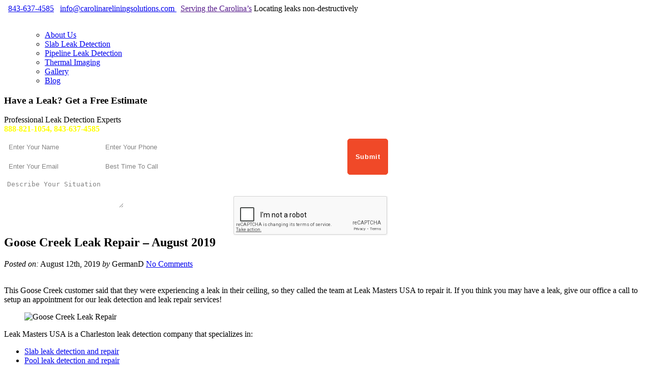

--- FILE ---
content_type: text/html; charset=UTF-8
request_url: https://leakmastersusa.com/goose-creek-leak-repair-august-2019/
body_size: 10988
content:
<!DOCTYPE html>
<!--[if lt IE 7]> 
<html class="ie6 oldie"> <![endif]-->
<!--[if IE 7]>    
<html class="ie ie7" lang="en-US"> 
<![endif]-->
<!--[if IE 8]>    
<html class="ie ie8" lang="en-US"> 
<![endif]-->
<!--[if !(IE 7) | !(IE 8)  ]><!-->
<html lang="en-US">
<!--<![endif]-->
<!--[if gt IE 8]><!-->
<!--<![endif]-->
<head>
<meta charset="UTF-8">
<meta name="viewport" content="width=device-width">
<meta name="google-site-verification" content="Wn20zk7EgYLzuYfX6hZinE75c1W4zrwEoE7fMl7YOxo" />
<title>Goose Creek Leak Repair - August 2019 - Leak Masters USA</title>
<!--[if lt IE 9]>
<script src="https://leakmasters.wpengine.com/wp-content/themes/leakmastersusa/js/html5.js"></script>
<![endif]-->
<link href='https://fonts.googleapis.com/css?family=Raleway:400,100,200,300,500,600,700' rel='stylesheet' type='text/css' />
<link rel="stylesheet" href="https://leakmasters.wpengine.com/wp-content/themes/leakmastersusa/css/font-awesome.css" type="text/css" />
<link rel="stylesheet" href="https://leakmasters.wpengine.com/wp-content/themes/leakmastersusa/css/unoSlider.min.css" type="text/css" media="screen" />
<link rel="stylesheet" href="https://leakmasters.wpengine.com/wp-content/themes/leakmastersusa/style.css" type="text/css" />
<link rel="stylesheet" href="https://leakmasters.wpengine.com/wp-content/themes/leakmastersusa/css/responsive.css" type="text/css" />
<script src="https://leakmasters.wpengine.com/wp-content/themes/leakmastersusa/js/jquery-1.10.1.min.js"></script>
<script>
// DOM ready
$(function() {
// Create the dropdown base
$("<select />").appendTo("nav#topnav");
// Create default option "Go to..."
$("<option />", {
"selected": "selected",
"value"   : "",
"class"   : "goto",
"text"    : "Go to..."
}).appendTo("nav#topnav");
// Populate dropdown with menu items
$("nav#topnav a").each(function() {
var el = $(this);
$("<option />", {
"value"   : el.attr("href"),
"text"    : el.text()
}).appendTo("nav#topnav select");
});
// To make dropdown actually work
$("nav#topnav select").change(function() {
window.location = $(this).find("option:selected").val();
});
});
</script>
<script src="https://leakmasters.wpengine.com/wp-content/themes/leakmastersusa/js/responsiveslides.min.js"></script>
<script>
// You can also use "$(window).load(function() {"
$(function () {
// Slideshow 4
$("#slider4").responsiveSlides({
auto: true,
pager: false,
nav: true,
speed: 900,
namespace: "callbacks",
before: function () {
$('.events').append("<li>before event fired.</li>");
},
after: function () {
$('.events').append("<li>after event fired.</li>");
}
});
});
</script>	
<script>
// Sticky Plugin v1.0.0 for jQuery - http://stickyjs.com/
(function(f){var e={topSpacing:0,bottomSpacing:0,className:"is-sticky",wrapperClassName:"sticky-wrapper",center:false,getWidthFrom:""},b=f(window),d=f(document),i=[],a=b.height(),g=function(){var j=b.scrollTop(),q=d.height(),p=q-a,l=(j>p)?p-j:0;for(var m=0;m<i.length;m++){var r=i[m],k=r.stickyWrapper.offset().top,n=k-r.topSpacing-l;if(j<=n){if(r.currentTop!==null){r.stickyElement.css("position","").css("top","");r.stickyElement.parent().removeClass(r.className);r.currentTop=null}}else{var o=q-r.stickyElement.outerHeight()-r.topSpacing-r.bottomSpacing-j-l;if(o<0){o=o+r.topSpacing}else{o=r.topSpacing}if(r.currentTop!=o){r.stickyElement.css("position","fixed").css("top",o);if(typeof r.getWidthFrom!=="undefined"){r.stickyElement.css("width",f(r.getWidthFrom).width())}r.stickyElement.parent().addClass(r.className);r.currentTop=o}}}},h=function(){a=b.height()},c={init:function(j){var k=f.extend(e,j);return this.each(function(){var l=f(this);var m=l.attr("id");var o=f("<div></div>").attr("id",m+"-sticky-wrapper").addClass(k.wrapperClassName);l.wrapAll(o);if(k.center){l.parent().css({width:l.outerWidth(),marginLeft:"auto",marginRight:"auto"})}if(l.css("float")=="right"){l.css({"float":"none"}).parent().css({"float":"right"})}var n=l.parent();n.css("height",l.outerHeight());i.push({topSpacing:k.topSpacing,bottomSpacing:k.bottomSpacing,stickyElement:l,currentTop:null,stickyWrapper:n,className:k.className,getWidthFrom:k.getWidthFrom})})},update:g};if(window.addEventListener){window.addEventListener("scroll",g,false);window.addEventListener("resize",h,false)}else{if(window.attachEvent){window.attachEvent("onscroll",g);window.attachEvent("onresize",h)}}f.fn.sticky=function(j){if(c[j]){return c[j].apply(this,Array.prototype.slice.call(arguments,1))}else{if(typeof j==="object"||!j){return c.init.apply(this,arguments)}else{f.error("Method "+j+" does not exist on jQuery.sticky")}}};f(function(){setTimeout(g,0)})})(jQuery);
// Fire Sticky
$(function(){
$("#head").sticky({topSpacing:0});
});
</script> 
<meta name='robots' content='index, follow, max-image-preview:large, max-snippet:-1, max-video-preview:-1' />
<!-- This site is optimized with the Yoast SEO plugin v21.9.1 - https://yoast.com/wordpress/plugins/seo/ -->
<link rel="canonical" href="https://leakmasters.wpengine.com/goose-creek-leak-repair-august-2019/" />
<meta property="og:locale" content="en_US" />
<meta property="og:type" content="article" />
<meta property="og:title" content="Goose Creek Leak Repair - August 2019 - Leak Masters USA" />
<meta property="og:description" content="This Goose Creek customer said that they were experiencing a leak in their ceiling, so they called the team at Leak Masters USA to repair it. If you think you may have a leak, give our office a call to setup an appointment for our leak detection and leak repair services! Leak Masters USA is a Charleston leak detection company that specializes in: Slab leak detection and repair Pool leak detection and repair Pipeline leak &hellip; Continue reading &rarr;" />
<meta property="og:url" content="https://leakmasters.wpengine.com/goose-creek-leak-repair-august-2019/" />
<meta property="og:site_name" content="Leak Masters USA" />
<meta property="article:publisher" content="https://www.facebook.com/pages/Leak-Masters-USA/1520294898193446" />
<meta property="article:published_time" content="2019-08-12T14:25:27+00:00" />
<meta property="article:modified_time" content="2019-08-12T14:25:48+00:00" />
<meta property="og:image" content="https://leakmasters.wpengine.com/wp-content/uploads/2019/08/IMG_4511-617x1024.jpg" />
<meta name="author" content="GermanD" />
<meta name="twitter:card" content="summary_large_image" />
<meta name="twitter:creator" content="@LeakMasters_USA" />
<meta name="twitter:site" content="@LeakMasters_USA" />
<meta name="twitter:label1" content="Written by" />
<meta name="twitter:data1" content="GermanD" />
<script type="application/ld+json" class="yoast-schema-graph">{"@context":"https://schema.org","@graph":[{"@type":"Article","@id":"https://leakmasters.wpengine.com/goose-creek-leak-repair-august-2019/#article","isPartOf":{"@id":"https://leakmasters.wpengine.com/goose-creek-leak-repair-august-2019/"},"author":{"name":"GermanD","@id":"https://leakmasters.wpengine.com/#/schema/person/1841d80b85223150380228e3ef790b2f"},"headline":"Goose Creek Leak Repair &#8211; August 2019","datePublished":"2019-08-12T14:25:27+00:00","dateModified":"2019-08-12T14:25:48+00:00","mainEntityOfPage":{"@id":"https://leakmasters.wpengine.com/goose-creek-leak-repair-august-2019/"},"wordCount":93,"commentCount":0,"publisher":{"@id":"https://leakmasters.wpengine.com/#organization"},"image":{"@id":"https://leakmasters.wpengine.com/goose-creek-leak-repair-august-2019/#primaryimage"},"thumbnailUrl":"https://leakmasters.wpengine.com/wp-content/uploads/2019/08/IMG_4511-617x1024.jpg","articleSection":["Leak Detection Services"],"inLanguage":"en-US","potentialAction":[{"@type":"CommentAction","name":"Comment","target":["https://leakmasters.wpengine.com/goose-creek-leak-repair-august-2019/#respond"]}]},{"@type":"WebPage","@id":"https://leakmasters.wpengine.com/goose-creek-leak-repair-august-2019/","url":"https://leakmasters.wpengine.com/goose-creek-leak-repair-august-2019/","name":"Goose Creek Leak Repair - August 2019 - Leak Masters USA","isPartOf":{"@id":"https://leakmasters.wpengine.com/#website"},"primaryImageOfPage":{"@id":"https://leakmasters.wpengine.com/goose-creek-leak-repair-august-2019/#primaryimage"},"image":{"@id":"https://leakmasters.wpengine.com/goose-creek-leak-repair-august-2019/#primaryimage"},"thumbnailUrl":"https://leakmasters.wpengine.com/wp-content/uploads/2019/08/IMG_4511-617x1024.jpg","datePublished":"2019-08-12T14:25:27+00:00","dateModified":"2019-08-12T14:25:48+00:00","breadcrumb":{"@id":"https://leakmasters.wpengine.com/goose-creek-leak-repair-august-2019/#breadcrumb"},"inLanguage":"en-US","potentialAction":[{"@type":"ReadAction","target":["https://leakmasters.wpengine.com/goose-creek-leak-repair-august-2019/"]}]},{"@type":"ImageObject","inLanguage":"en-US","@id":"https://leakmasters.wpengine.com/goose-creek-leak-repair-august-2019/#primaryimage","url":"https://leakmasters.wpengine.com/wp-content/uploads/2019/08/IMG_4511.jpg","contentUrl":"https://leakmasters.wpengine.com/wp-content/uploads/2019/08/IMG_4511.jpg","width":1027,"height":1705},{"@type":"BreadcrumbList","@id":"https://leakmasters.wpengine.com/goose-creek-leak-repair-august-2019/#breadcrumb","itemListElement":[{"@type":"ListItem","position":1,"name":"Home","item":"https://leakmasters.wpengine.com/"},{"@type":"ListItem","position":2,"name":"Blog","item":"https://leakmasters.wpengine.com/blog/"},{"@type":"ListItem","position":3,"name":"Goose Creek Leak Repair &#8211; August 2019"}]},{"@type":"WebSite","@id":"https://leakmasters.wpengine.com/#website","url":"https://leakmasters.wpengine.com/","name":"Leak Masters USA","description":"The Leak Detection Pros","publisher":{"@id":"https://leakmasters.wpengine.com/#organization"},"potentialAction":[{"@type":"SearchAction","target":{"@type":"EntryPoint","urlTemplate":"https://leakmasters.wpengine.com/?s={search_term_string}"},"query-input":"required name=search_term_string"}],"inLanguage":"en-US"},{"@type":"Organization","@id":"https://leakmasters.wpengine.com/#organization","name":"Leak Masters USA","url":"https://leakmasters.wpengine.com/","logo":{"@type":"ImageObject","inLanguage":"en-US","@id":"https://leakmasters.wpengine.com/#/schema/logo/image/","url":"https://leakmasters.wpengine.com/wp-content/uploads/2018/03/logo-1.png","contentUrl":"https://leakmasters.wpengine.com/wp-content/uploads/2018/03/logo-1.png","width":467,"height":130,"caption":"Leak Masters USA"},"image":{"@id":"https://leakmasters.wpengine.com/#/schema/logo/image/"},"sameAs":["https://www.facebook.com/pages/Leak-Masters-USA/1520294898193446","https://twitter.com/LeakMasters_USA","https://www.linkedin.com/company/leak-masters","https://www.youtube.com/channel/UCPbRYlzrFqiZ5BDgNPX2GKA"]},{"@type":"Person","@id":"https://leakmasters.wpengine.com/#/schema/person/1841d80b85223150380228e3ef790b2f","name":"GermanD","image":{"@type":"ImageObject","inLanguage":"en-US","@id":"https://leakmasters.wpengine.com/#/schema/person/image/","url":"https://secure.gravatar.com/avatar/db511b249e24cea66586096f9c0bac8b?s=96&d=mm&r=g","contentUrl":"https://secure.gravatar.com/avatar/db511b249e24cea66586096f9c0bac8b?s=96&d=mm&r=g","caption":"GermanD"},"url":"https://leakmasters.wpengine.com/author/germand/"}]}</script>
<!-- / Yoast SEO plugin. -->
<link rel='dns-prefetch' href='//ajax.googleapis.com' />
<link rel='dns-prefetch' href='//leakmasters.wpengine.com' />
<link rel="alternate" type="application/rss+xml" title="Leak Masters USA &raquo; Feed" href="https://leakmasters.wpengine.com/feed/" />
<link rel="alternate" type="application/rss+xml" title="Leak Masters USA &raquo; Comments Feed" href="https://leakmasters.wpengine.com/comments/feed/" />
<link rel="alternate" type="application/rss+xml" title="Leak Masters USA &raquo; Goose Creek Leak Repair &#8211; August 2019 Comments Feed" href="https://leakmasters.wpengine.com/goose-creek-leak-repair-august-2019/feed/" />
<link rel='stylesheet' id='wp-block-library-css' href='https://leakmasters.wpengine.com/wp-includes/css/dist/block-library/style.min.css?ver=6.4.3' type='text/css' media='all' />
<style id='classic-theme-styles-inline-css' type='text/css'>
/*! This file is auto-generated */
.wp-block-button__link{color:#fff;background-color:#32373c;border-radius:9999px;box-shadow:none;text-decoration:none;padding:calc(.667em + 2px) calc(1.333em + 2px);font-size:1.125em}.wp-block-file__button{background:#32373c;color:#fff;text-decoration:none}
</style>
<style id='global-styles-inline-css' type='text/css'>
body{--wp--preset--color--black: #000000;--wp--preset--color--cyan-bluish-gray: #abb8c3;--wp--preset--color--white: #ffffff;--wp--preset--color--pale-pink: #f78da7;--wp--preset--color--vivid-red: #cf2e2e;--wp--preset--color--luminous-vivid-orange: #ff6900;--wp--preset--color--luminous-vivid-amber: #fcb900;--wp--preset--color--light-green-cyan: #7bdcb5;--wp--preset--color--vivid-green-cyan: #00d084;--wp--preset--color--pale-cyan-blue: #8ed1fc;--wp--preset--color--vivid-cyan-blue: #0693e3;--wp--preset--color--vivid-purple: #9b51e0;--wp--preset--gradient--vivid-cyan-blue-to-vivid-purple: linear-gradient(135deg,rgba(6,147,227,1) 0%,rgb(155,81,224) 100%);--wp--preset--gradient--light-green-cyan-to-vivid-green-cyan: linear-gradient(135deg,rgb(122,220,180) 0%,rgb(0,208,130) 100%);--wp--preset--gradient--luminous-vivid-amber-to-luminous-vivid-orange: linear-gradient(135deg,rgba(252,185,0,1) 0%,rgba(255,105,0,1) 100%);--wp--preset--gradient--luminous-vivid-orange-to-vivid-red: linear-gradient(135deg,rgba(255,105,0,1) 0%,rgb(207,46,46) 100%);--wp--preset--gradient--very-light-gray-to-cyan-bluish-gray: linear-gradient(135deg,rgb(238,238,238) 0%,rgb(169,184,195) 100%);--wp--preset--gradient--cool-to-warm-spectrum: linear-gradient(135deg,rgb(74,234,220) 0%,rgb(151,120,209) 20%,rgb(207,42,186) 40%,rgb(238,44,130) 60%,rgb(251,105,98) 80%,rgb(254,248,76) 100%);--wp--preset--gradient--blush-light-purple: linear-gradient(135deg,rgb(255,206,236) 0%,rgb(152,150,240) 100%);--wp--preset--gradient--blush-bordeaux: linear-gradient(135deg,rgb(254,205,165) 0%,rgb(254,45,45) 50%,rgb(107,0,62) 100%);--wp--preset--gradient--luminous-dusk: linear-gradient(135deg,rgb(255,203,112) 0%,rgb(199,81,192) 50%,rgb(65,88,208) 100%);--wp--preset--gradient--pale-ocean: linear-gradient(135deg,rgb(255,245,203) 0%,rgb(182,227,212) 50%,rgb(51,167,181) 100%);--wp--preset--gradient--electric-grass: linear-gradient(135deg,rgb(202,248,128) 0%,rgb(113,206,126) 100%);--wp--preset--gradient--midnight: linear-gradient(135deg,rgb(2,3,129) 0%,rgb(40,116,252) 100%);--wp--preset--font-size--small: 13px;--wp--preset--font-size--medium: 20px;--wp--preset--font-size--large: 36px;--wp--preset--font-size--x-large: 42px;--wp--preset--spacing--20: 0.44rem;--wp--preset--spacing--30: 0.67rem;--wp--preset--spacing--40: 1rem;--wp--preset--spacing--50: 1.5rem;--wp--preset--spacing--60: 2.25rem;--wp--preset--spacing--70: 3.38rem;--wp--preset--spacing--80: 5.06rem;--wp--preset--shadow--natural: 6px 6px 9px rgba(0, 0, 0, 0.2);--wp--preset--shadow--deep: 12px 12px 50px rgba(0, 0, 0, 0.4);--wp--preset--shadow--sharp: 6px 6px 0px rgba(0, 0, 0, 0.2);--wp--preset--shadow--outlined: 6px 6px 0px -3px rgba(255, 255, 255, 1), 6px 6px rgba(0, 0, 0, 1);--wp--preset--shadow--crisp: 6px 6px 0px rgba(0, 0, 0, 1);}:where(.is-layout-flex){gap: 0.5em;}:where(.is-layout-grid){gap: 0.5em;}body .is-layout-flow > .alignleft{float: left;margin-inline-start: 0;margin-inline-end: 2em;}body .is-layout-flow > .alignright{float: right;margin-inline-start: 2em;margin-inline-end: 0;}body .is-layout-flow > .aligncenter{margin-left: auto !important;margin-right: auto !important;}body .is-layout-constrained > .alignleft{float: left;margin-inline-start: 0;margin-inline-end: 2em;}body .is-layout-constrained > .alignright{float: right;margin-inline-start: 2em;margin-inline-end: 0;}body .is-layout-constrained > .aligncenter{margin-left: auto !important;margin-right: auto !important;}body .is-layout-constrained > :where(:not(.alignleft):not(.alignright):not(.alignfull)){max-width: var(--wp--style--global--content-size);margin-left: auto !important;margin-right: auto !important;}body .is-layout-constrained > .alignwide{max-width: var(--wp--style--global--wide-size);}body .is-layout-flex{display: flex;}body .is-layout-flex{flex-wrap: wrap;align-items: center;}body .is-layout-flex > *{margin: 0;}body .is-layout-grid{display: grid;}body .is-layout-grid > *{margin: 0;}:where(.wp-block-columns.is-layout-flex){gap: 2em;}:where(.wp-block-columns.is-layout-grid){gap: 2em;}:where(.wp-block-post-template.is-layout-flex){gap: 1.25em;}:where(.wp-block-post-template.is-layout-grid){gap: 1.25em;}.has-black-color{color: var(--wp--preset--color--black) !important;}.has-cyan-bluish-gray-color{color: var(--wp--preset--color--cyan-bluish-gray) !important;}.has-white-color{color: var(--wp--preset--color--white) !important;}.has-pale-pink-color{color: var(--wp--preset--color--pale-pink) !important;}.has-vivid-red-color{color: var(--wp--preset--color--vivid-red) !important;}.has-luminous-vivid-orange-color{color: var(--wp--preset--color--luminous-vivid-orange) !important;}.has-luminous-vivid-amber-color{color: var(--wp--preset--color--luminous-vivid-amber) !important;}.has-light-green-cyan-color{color: var(--wp--preset--color--light-green-cyan) !important;}.has-vivid-green-cyan-color{color: var(--wp--preset--color--vivid-green-cyan) !important;}.has-pale-cyan-blue-color{color: var(--wp--preset--color--pale-cyan-blue) !important;}.has-vivid-cyan-blue-color{color: var(--wp--preset--color--vivid-cyan-blue) !important;}.has-vivid-purple-color{color: var(--wp--preset--color--vivid-purple) !important;}.has-black-background-color{background-color: var(--wp--preset--color--black) !important;}.has-cyan-bluish-gray-background-color{background-color: var(--wp--preset--color--cyan-bluish-gray) !important;}.has-white-background-color{background-color: var(--wp--preset--color--white) !important;}.has-pale-pink-background-color{background-color: var(--wp--preset--color--pale-pink) !important;}.has-vivid-red-background-color{background-color: var(--wp--preset--color--vivid-red) !important;}.has-luminous-vivid-orange-background-color{background-color: var(--wp--preset--color--luminous-vivid-orange) !important;}.has-luminous-vivid-amber-background-color{background-color: var(--wp--preset--color--luminous-vivid-amber) !important;}.has-light-green-cyan-background-color{background-color: var(--wp--preset--color--light-green-cyan) !important;}.has-vivid-green-cyan-background-color{background-color: var(--wp--preset--color--vivid-green-cyan) !important;}.has-pale-cyan-blue-background-color{background-color: var(--wp--preset--color--pale-cyan-blue) !important;}.has-vivid-cyan-blue-background-color{background-color: var(--wp--preset--color--vivid-cyan-blue) !important;}.has-vivid-purple-background-color{background-color: var(--wp--preset--color--vivid-purple) !important;}.has-black-border-color{border-color: var(--wp--preset--color--black) !important;}.has-cyan-bluish-gray-border-color{border-color: var(--wp--preset--color--cyan-bluish-gray) !important;}.has-white-border-color{border-color: var(--wp--preset--color--white) !important;}.has-pale-pink-border-color{border-color: var(--wp--preset--color--pale-pink) !important;}.has-vivid-red-border-color{border-color: var(--wp--preset--color--vivid-red) !important;}.has-luminous-vivid-orange-border-color{border-color: var(--wp--preset--color--luminous-vivid-orange) !important;}.has-luminous-vivid-amber-border-color{border-color: var(--wp--preset--color--luminous-vivid-amber) !important;}.has-light-green-cyan-border-color{border-color: var(--wp--preset--color--light-green-cyan) !important;}.has-vivid-green-cyan-border-color{border-color: var(--wp--preset--color--vivid-green-cyan) !important;}.has-pale-cyan-blue-border-color{border-color: var(--wp--preset--color--pale-cyan-blue) !important;}.has-vivid-cyan-blue-border-color{border-color: var(--wp--preset--color--vivid-cyan-blue) !important;}.has-vivid-purple-border-color{border-color: var(--wp--preset--color--vivid-purple) !important;}.has-vivid-cyan-blue-to-vivid-purple-gradient-background{background: var(--wp--preset--gradient--vivid-cyan-blue-to-vivid-purple) !important;}.has-light-green-cyan-to-vivid-green-cyan-gradient-background{background: var(--wp--preset--gradient--light-green-cyan-to-vivid-green-cyan) !important;}.has-luminous-vivid-amber-to-luminous-vivid-orange-gradient-background{background: var(--wp--preset--gradient--luminous-vivid-amber-to-luminous-vivid-orange) !important;}.has-luminous-vivid-orange-to-vivid-red-gradient-background{background: var(--wp--preset--gradient--luminous-vivid-orange-to-vivid-red) !important;}.has-very-light-gray-to-cyan-bluish-gray-gradient-background{background: var(--wp--preset--gradient--very-light-gray-to-cyan-bluish-gray) !important;}.has-cool-to-warm-spectrum-gradient-background{background: var(--wp--preset--gradient--cool-to-warm-spectrum) !important;}.has-blush-light-purple-gradient-background{background: var(--wp--preset--gradient--blush-light-purple) !important;}.has-blush-bordeaux-gradient-background{background: var(--wp--preset--gradient--blush-bordeaux) !important;}.has-luminous-dusk-gradient-background{background: var(--wp--preset--gradient--luminous-dusk) !important;}.has-pale-ocean-gradient-background{background: var(--wp--preset--gradient--pale-ocean) !important;}.has-electric-grass-gradient-background{background: var(--wp--preset--gradient--electric-grass) !important;}.has-midnight-gradient-background{background: var(--wp--preset--gradient--midnight) !important;}.has-small-font-size{font-size: var(--wp--preset--font-size--small) !important;}.has-medium-font-size{font-size: var(--wp--preset--font-size--medium) !important;}.has-large-font-size{font-size: var(--wp--preset--font-size--large) !important;}.has-x-large-font-size{font-size: var(--wp--preset--font-size--x-large) !important;}
.wp-block-navigation a:where(:not(.wp-element-button)){color: inherit;}
:where(.wp-block-post-template.is-layout-flex){gap: 1.25em;}:where(.wp-block-post-template.is-layout-grid){gap: 1.25em;}
:where(.wp-block-columns.is-layout-flex){gap: 2em;}:where(.wp-block-columns.is-layout-grid){gap: 2em;}
.wp-block-pullquote{font-size: 1.5em;line-height: 1.6;}
</style>
<link rel='stylesheet' id='contact-form-7-css' href='https://leakmasters.wpengine.com/wp-content/plugins/contact-form-7/includes/css/styles.css?ver=5.8.6' type='text/css' media='all' />
<link rel='stylesheet' id='fcb-main-css-css' href='https://leakmasters.wpengine.com/wp-content/plugins/formcraft-form-builder/assets/css/form.main.css?ver=1.2.9' type='text/css' media='all' />
<link rel='stylesheet' id='fcb-common-css-css' href='https://leakmasters.wpengine.com/wp-content/plugins/formcraft-form-builder/assets/css/common-elements.css?ver=1.2.9' type='text/css' media='all' />
<link rel='stylesheet' id='wp-pagenavi-css' href='https://leakmasters.wpengine.com/wp-content/plugins/wp-pagenavi/pagenavi-css.css?ver=2.70' type='text/css' media='all' />
<script type="text/javascript" src="https://ajax.googleapis.com/ajax/libs/jquery/1.8.3/jquery.min.js?ver=6.4.3" id="jquery-js"></script>
<script type="text/javascript" src="https://leakmasters.wpengine.com/wp-content/themes/leakmastersusa/pop/popup.js?ver=1.0.0" id="popup-js"></script>
<link rel="https://api.w.org/" href="https://leakmasters.wpengine.com/wp-json/" /><link rel="alternate" type="application/json" href="https://leakmasters.wpengine.com/wp-json/wp/v2/posts/1892" /><link rel='shortlink' href='https://leakmasters.wpengine.com/?p=1892' />
<link rel="alternate" type="application/json+oembed" href="https://leakmasters.wpengine.com/wp-json/oembed/1.0/embed?url=https%3A%2F%2Fleakmasters.wpengine.com%2Fgoose-creek-leak-repair-august-2019%2F" />
<link rel="alternate" type="text/xml+oembed" href="https://leakmasters.wpengine.com/wp-json/oembed/1.0/embed?url=https%3A%2F%2Fleakmasters.wpengine.com%2Fgoose-creek-leak-repair-august-2019%2F&#038;format=xml" />
<!-- Google Tag Manager -->
<script>(function(w,d,s,l,i){w[l]=w[l]||[];w[l].push({'gtm.start':
new Date().getTime(),event:'gtm.js'});var f=d.getElementsByTagName(s)[0],
j=d.createElement(s),dl=l!='dataLayer'?'&l='+l:'';j.async=true;j.src=
'https://www.googletagmanager.com/gtm.js?id='+i+dl;f.parentNode.insertBefore(j,f);
})(window,document,'script','dataLayer','GTM-PN3JVBF');</script>
<!-- End Google Tag Manager --><link rel="icon" href="https://leakmasters.wpengine.com/wp-content/uploads/2018/03/cropped-logo-1-32x32.png" sizes="32x32" />
<link rel="icon" href="https://leakmasters.wpengine.com/wp-content/uploads/2018/03/cropped-logo-1-192x192.png" sizes="192x192" />
<link rel="apple-touch-icon" href="https://leakmasters.wpengine.com/wp-content/uploads/2018/03/cropped-logo-1-180x180.png" />
<meta name="msapplication-TileImage" content="https://leakmasters.wpengine.com/wp-content/uploads/2018/03/cropped-logo-1-270x270.png" />
<style type="text/css" id="wp-custom-css">
#fscf_form1 {
position: relative;
}
#fscf_submit_div1 {
/* 	margin-top: -80px; */
margin-bottom: 80px;
}
#fscf_recaptcha1 {
position: absolute;
bottom: -90px;
right: 0;
}
@media (min-width: 480px) and (max-width: 1400px) {
#fscf_submit_div1 {
margin-bottom: 160px;
}
#fscf_recaptcha1 {
position: absolute;
bottom: -170px;
}
}
@media (min-width: 910px) and (max-width: 1400px) {
#fscf_recaptcha1 {
position: absolute;
bottom: -120px;
}
#fscf_submit_div1 {
margin-bottom: 120px
}
}
@media (max-width: 400px) {
#fscf_recaptcha1 > div {
width: 224px!important;
}
}		</style>
<!--Google Analytic Code Start -->
<script>
(function(i,s,o,g,r,a,m){i['GoogleAnalyticsObject']=r;i[r]=i[r]||function(){
(i[r].q=i[r].q||[]).push(arguments)},i[r].l=1*new Date();a=s.createElement(o),
m=s.getElementsByTagName(o)[0];a.async=1;a.src=g;m.parentNode.insertBefore(a,m)
})(window,document,'script','//www.google-analytics.com/analytics.js','ga');
ga('create', 'UA-50171644-1', 'auto');
ga('send', 'pageview');
</script>
<!--Google Analytic Code End-->
</head>
<body class="post-template-default single single-post postid-1892 single-format-standard singular">
<div id="header">
<div class="user-tools"><div class="wrapper">
<div class=" box-100"><span id="phone-box"><span class="fa fa-phone"></span> &nbsp; <a href="tel:8436374585">843-637-4585</a></span> <span id="email-box"> <span class="fa fa-envelope"></span> &nbsp; <a href="mailto:info@carolinareliningsolutions.com">info@carolinareliningsolutions.com </a> </span>  <span id="location-box"> <span class="fa fa-map-marker"></span> &nbsp; <a href="">Serving the Carolina’s</a> <span class="yellow">Locating leaks non-destructively</span> </span> </div>
<div class="clear"></div>
</div></div>
<div id="head">
<div class="wrapper">
<div class="logo"><a href="/"><img src="https://leakmasters.wpengine.com/wp-content/themes/leakmastersusa/images/logo.png" alt=""></a></div>
<div class="head-col">
<nav id="topnav"  class="moduletable_dropdown">
<ul>
<div class="menu-header"><ul id="menu-main-menu" class="menu"><li id="menu-item-10" class="menu-item menu-item-type-post_type menu-item-object-page menu-item-10"><a href="https://leakmasters.wpengine.com/about-leak-masters-water-leak-detection/">About Us</a></li>
<li id="menu-item-33" class="menu-item menu-item-type-post_type menu-item-object-page menu-item-33"><a href="https://leakmasters.wpengine.com/slab-leak-detection-repair/">Slab Leak Detection</a></li>
<li id="menu-item-1174" class="menu-item menu-item-type-post_type menu-item-object-page menu-item-1174"><a href="https://leakmasters.wpengine.com/professional-leak-locating-services/">Pipeline Leak Detection</a></li>
<li id="menu-item-743" class="menu-item menu-item-type-post_type menu-item-object-page menu-item-743"><a href="https://leakmasters.wpengine.com/charleston-thermal-imaging/">Thermal Imaging</a></li>
<li id="menu-item-1694" class="menu-item menu-item-type-post_type menu-item-object-page menu-item-1694"><a href="https://leakmasters.wpengine.com/gallery/">Gallery</a></li>
<li id="menu-item-313" class="menu-item menu-item-type-post_type menu-item-object-page current_page_parent menu-item-313"><a href="https://leakmasters.wpengine.com/blog/">Blog</a></li>
</ul></div>
</ul>
</nav>
<div class="clear"></div> </div> 
<div class="clear"></div>
</div>  
</div>
</div>
<div id="headerimage" >
<div class="clearfix">
<div id="text-7" class="widget widget_text">			<div class="textwidget"><div class="inner-page"></div>
<div id="specials" class="darkbg">
<div class="wrapper">
<div class="box-40"> 
<h3>Have a Leak? Get a Free Estimate</h3>
Professional Leak Detection Experts<br />
<strong style="color:#FF0; font-size:16px;">888-821-1054, 843-637-4585 </strong></div>
<div class="box-60">
<div id="quickQuote">
<!-- Fast Secure Contact Form plugin 4.0.52 - begin - FastSecureContactForm.com -->
<div style="clear:none;"></div>
<div id="FSContact1" style="width:99%; max-width: 755px;">
<form action="https://leakmastersusa.com/goose-creek-leak-repair-august-2019/#FSContact1" id="fscf_form1" method="post">
<div id="fscf_div_clear1_0" style="clear:none;">
<div id="fscf_div_field1_0" style="clear:left; float:left; width:99%; max-width:170px; margin-right:10px;">
<div  id="fscf_label1_0" style="text-align:left; margin-top: 5px;">
</div>
<div style="text-align:left; margin-top: 5px;">
</div>
<div style="text-align:left;">
<input style="text-align:left; margin:0; width:99%; max-width:170px; padding: 8px; border-radius: 3px; border: 1px solid #ffffff;box-sizing: border-box;" type="text" id="fscf_name1" name="full_name" value=""  readonly="readonly" placeholder="Enter Your Name" />
</div>
</div>
<div id="fscf_div_follow1_4" style="float:left; padding-left:10px; width:99%; max-width:170px; margin-right: 10px;">
<div  id="fscf_label1_4" style="text-align:left; margin-top: 5px;">
</div>
<div style="text-align:left;">
<input style="text-align:left; margin:0; width:99%; max-width:170px; padding: 8px; border-radius: 3px; border: 1px solid #ffffff;box-sizing: border-box;" type="text" id="fscf_field1_4" name="Phone" value=""  placeholder="Enter Your Phone" />
</div>
</div>
</div>
<div id="fscf_div_clear1_1" style="clear:none;">
<div id="fscf_div_field1_1" style="clear:left; float:left; width:99%; max-width:170px; margin-right:10px;">
<div  id="fscf_label1_1" style="text-align:left; margin-top: 5px;">
</div>
<div style="text-align:left; margin-top: 5px;">
</div>
<div style="text-align:left;">
<input style="text-align:left; margin:0; width:99%; max-width:170px; padding: 8px; border-radius: 3px; border: 1px solid #ffffff;box-sizing: border-box;" type="text" id="fscf_email1" name="email" value=""  readonly="readonly" placeholder="Enter Your Email" />
</div>
</div>
<div id="fscf_div_follow1_5" style="float:left; padding-left:10px; width:99%; max-width:170px; margin-right: 10px;">
<div  id="fscf_label1_5" style="text-align:left; margin-top: 5px;">
</div>
<div style="text-align:left;">
<input style="text-align:left; margin:0; width:99%; max-width:170px; padding: 8px; border-radius: 3px; border: 1px solid #ffffff;box-sizing: border-box;" type="text" id="fscf_field1_5" name="Best-time" value=""  placeholder="Best Time To Call" />
</div>
</div>
</div>
<div id="fscf_div_clear1_3" style="clear:none;">
<div id="fscf_div_field1_3" style="clear:left; float:left; width:99%; max-width:550px; margin-right:10px;">
<div  id="fscf_label1_3" style="text-align:left; margin-top: 5px;">
</div>
<div style="text-align:left; margin-top: 5px;">
</div>
<div style="text-align:left;">
<textarea style="text-align:left; margin:0; width:99%; max-width:236px; height:61px; padding: 5px; border-radius: 3px; border: 1px solid #ffffff;box-sizing: border-box;" id="fscf_field1_3" name="message" cols="30" rows="10"  placeholder="Describe Your Situation"></textarea>
</div>
</div>
</div>
<div style="clear:none;"></div>
<div style="text-align:left; margin-top: 5px;">
</div>
<div id="fscf_recaptcha1"></div>
<div id="fscf_submit_div1" style="text-align:right;">
<input type="submit" id="fscf_submit1" style="cursor:pointer; margin:0; margin-top: 5px; background-color: #F04928; border: 1px solid #F04928; padding: 27px 14.5px; color: #ffffff; border-radius: 5px; font-weight: bold; letter-spacing: 0.05em;" value="Submit"  onclick="this.disabled=true; this.value='Submitting...'; this.form.submit();" /> 
</div>
<input type="hidden" name="fscf_submitted" value="0" />
<input type="hidden" name="fs_postonce_1" value="211abe3dcafc5343983550f3f952de66,1710301487" />
<input type="hidden" name="si_contact_action" value="send" />
<input type="hidden" name="form_id" value="1" />
<input type="hidden" name="mailto_id" value="1" />
</form>
</div>
<div style="clear:none;"></div>
<style type="text/css">
/* Placeholder Style - WebKit browsers - Safari, Chrome */
::-webkit-input-placeholder { opacity:0.6; color:#333333; }
/* Placeholder Style - Mozilla Firefox 4 - 18 */
:-moz-placeholder { opacity:0.6; color:#333333; }
/* Placeholder Style - Mozilla Firefox 19+ */
::-moz-placeholder { opacity:0.6; color:#333333; }
/* Placeholder Style - Internet Explorer 10+ */
:-ms-input-placeholder { opacity:0.6; color:#333333; }
</style>
<!-- Fast Secure Contact Form plugin 4.0.52 - end - FastSecureContactForm.com -->
</div>
</div>
<div class="clear"></div>
</div>
</div></div>
</div>			</div>
<div class="clear"></div>
</div>
<div id="services">
</div><div id="mainContent">
<div class="wrapper">
<div class="post-1892 post type-post status-publish format-standard hentry category-leak-detection-services" id="post-1892">
<h2>Goose Creek Leak Repair &#8211; August 2019</h2>
<div class="meta">
<em>Posted on:</em> August 12th, 2019	<em>by</em> GermanD	<a href="https://leakmasters.wpengine.com/goose-creek-leak-repair-august-2019/#respond" class="comments-link" >No Comments</a></div>
<br/>
<div class="entry">
<p> This Goose Creek customer said that they were experiencing a leak in their ceiling, so they called the team at Leak Masters USA to repair it. If you think you may have a leak, give our office a call to setup an appointment for our leak detection and leak repair services! </p>
<figure class="wp-block-image is-resized"><img fetchpriority="high" decoding="async" src="https://leakmasters.wpengine.com/wp-content/uploads/2019/08/IMG_4511-617x1024.jpg" alt="Goose Creek Leak Repair" class="wp-image-1893" width="453" height="751" srcset="https://leakmasters.wpengine.com/wp-content/uploads/2019/08/IMG_4511-617x1024.jpg 617w, https://leakmasters.wpengine.com/wp-content/uploads/2019/08/IMG_4511-181x300.jpg 181w, https://leakmasters.wpengine.com/wp-content/uploads/2019/08/IMG_4511-768x1275.jpg 768w, https://leakmasters.wpengine.com/wp-content/uploads/2019/08/IMG_4511.jpg 1027w" sizes="(max-width: 453px) 100vw, 453px" /></figure>
<p>Leak Masters USA is a Charleston leak detection company that specializes in:</p>
<ul><li><a href="https://leakmasters.wpengine.com/slab-leak-detection-repair/">Slab leak detection and repair</a></li><li><a href="https://leakmasters.wpengine.com/south-carolina-sc-pool-leak-detection/">Pool leak detection and repair</a></li><li><a href="https://leakmasters.wpengine.com/professional-leak-locating-services/">Pipeline leak detection and repair</a></li><li><a href="https://leakmasters.wpengine.com/charleston-thermal-imaging/">Thermal Imaging</a></li><li>Water Infiltration Investigation</li><li><a href="https://leakmasters.wpengine.com/sewer-camera-inspection/">Camera Investigation</a></li><li><a href="https://leakmasters.wpengine.com/charleston-roof-leak-detection/">Roof Leaks</a></li></ul>
<p><!--EndFragment--><br>
<br>
</p>
</div>
</div>
<nav class="navigation post-navigation" role="navigation">
<h1 class="screen-reader-text"></h1><br/>
<div class="nav-links">
<a href="https://leakmasters.wpengine.com/mount-pleasant-leak-detection-august-2019/" rel="prev">&laquo;&laquo;<span class="meta-nav">Previous Post</span>&nbsp;&nbsp;&nbsp;&nbsp;&nbsp;</a><a href="https://leakmasters.wpengine.com/johns-island-leak-detection-august-2019/" rel="next"><span class="meta-nav">Next Post</span>&raquo;&raquo;</a>		</div><!-- .nav-links -->
</nav><!-- .navigation -->
</div>
</div>
<div id="imagebg">
<div class="clearfix">
<div id="text-5" class="widget widget_text">			<div class="textwidget"><div class="wrapper">
<div class="box-30"><h2>Professional Leak Detection Services</h2>
<p>Serving the Carolina’s</p>
<div class="extra-wrap ">843-637-4585</div>
</div>
<div class="box-70">
<ul class="list">
<li>Slab Leak Repair</li>
<li>Water Leak Detection</li>
<li>Water Infiltration</li>
<li>Underground Leak Repair</li>
<li>Pipeline Leak Repair</li>
<li>Utility Locating</li>
<li>Thermal Imaging</li>
<li>Polyurethane Injection</li>
<li>Structural Crack Repair</li>
</ul>
</div>
<div class="clear"></div>
</div></div>
</div>			</div>
</div>
<div id="footer">
<div class="wrapper">
<div class="box-100">
<div class="box-25">
<div class="box-paddingR">
<h3>Contact LeakMasters Today</h3>
<p>Let our highly trained leak detection technicians detect your leak and fix it in the same day!</p>
<p>We offer free estimates and lower prices then the competitors. Call us today!</p>
<strong>Phone</strong> - 843-637-4585, 888-821-1054
</div>
</div>
<div class="box-25">
<h3>Office Location</h3>
<iframe src="https://www.google.com/maps/embed?pb=!1m18!1m12!1m3!1d3356.490600191842!2d-80.07106918464167!3d32.72616128098741!2m3!1f0!2f0!3f0!3m2!1i1024!2i768!4f13.1!3m3!1m2!1s0x88fe7fb39f5f60ff%3A0xc05269576754aaa1!2s1810+Paulette+Dr%2C+Johns+Island%2C+SC+29455!5e0!3m2!1sen!2sus!4v1531501724727" style="border:0" frameborder="0" height="175" width="237"></iframe> 
</div>
<div class="box-25"><h3>Leak Detection Services</h3>
<ul class="list-2">
<li><a href="https://www.leakmastersusa.com/slab-leak-detection-repair/">Slab Leak Detection</a></li>
<li><a href="https://leakmastersusa.com/charleston-thermal-imaging/">Thermal Imaging</a></li>
<li><a href="https://leakmastersusa.com/professional-leak-locating-services/">Pipeline Leak Detection</a></li>
<li><a href="https://leakmastersusa.com/use-advanced-leak-detection-technology-leak-repair/">Advanced Leak Detection Technology</a></li>
<li><a href="https://leakmastersusa.com/knowing-different-signs-leaks-call-advanced-leak-detection/">Different Signs of Leaks</a></li>
</ul>
</div>
<div class="box-25">
<h3><a href="https://leakmastersusa.com/areas-we-serve/">Areas We Serve</a></h3>
<ul class="list-2">
<li><a href="https://leakmastersusa.com/charleston-sc-leak-detection/">Charleston</a></li>
<li><a href="https://leakmastersusa.com/north-charleston-sc-leak-detection/">North Charleston</a></li>
<li><a href="http://https://leakmastersusa.com/mount-pleasant-sc-leak-detection/">Mount Pleasant</a></li>
<li><a href="https://www.leakmastersusa.com/west-ashley-leak-detection/">West Ashley</a></li>
<li><a href="https://leakmastersusa.com/summerville-sc-leak-detection/">Summerville</a></li>
<li><a href="https://leakmastersusa.com/kiawah-sc-leak-detection/">Kiawah Island</a></li>
<li><a href="https://leakmastersusa.com/johns-island-sc-leak-detection/">Johns Island</a></li>
<li><a href="https://leakmastersusa.com/isle-of-palms-sc-leak-detection/ ">Isle of Palms</a></li>
</ul>
</div>
<div class="clear"></div>
<div style="width: 100%; margin: 10px auto;">
<div style="width: 80%; margin: 0 auto; text-align: center;">
<div itemprop="aggregateRating" itemscope="" itemtype="http://schema.org/AggregateRating">
<span class="review-rating">
<span class="average" itemprop="ratingValue">5.0</span>
/5 stars from <span class="count" itemprop="ratingCount">85</span> reviews
</span>
</div>
<fieldset id="demo1" class="rating">
<input class="stars" type="radio" id="star5" name="rating" value="5">
<label class="full" for="star5" title="Awesome - 5 stars"></label>
<input class="stars" type="radio" id="star4" name="rating" value="4">
<label class="full" for="star4" title="Pretty good - 4 stars"></label>
<input class="stars" type="radio" id="star3" name="rating" value="3">
<label class="full" for="star3" title="Meh - 3 stars"></label>
<input class="stars" type="radio" id="star2" name="rating" value="2">
<label class="full" for="star2" title="Kinda bad - 2 stars"></label>
<input class="stars" type="radio" id="star1" name="rating" value="1">
<label class="full" for="star1" title="Sucks big time - 1 star"></label>
</fieldset>	
</div>
</div>
</div>
<!--<div class="box-30"><h3>Newsletter</h3>
<form action="" method="post">
<div id="newsletter-box"> 
<input class="input-text" type="text" onblur="if (this.value == '') {this.value = 'Enter your email address';}" onfocus="if(this.value == 'Enter your email address') {this.value = '';}" value="Enter your email address" name="email">
<input class="input-submit" type="button"  value="subscribe" name="">
</div>
</form>
<div><p><br /><br /></p>  </div>
</div>-->
<div class="clear"></div>
<div class="floatright">
</div>
<div class="clear"></div>
</div>
</div>
<div id="bar">
<div class="wrapper">
<div class="floatleft">Copyright &copy; 2024 Leak Masters USA. All Rights Reserved.</div>
<a href="tel:8436374585"><div class="call-button"></div></a>
<div class="floatright">
<ul class="social">
<li class="firstItem"><a class="fa fa-facebook" title="Facebook" href="https://www.facebook.com/pages/Leak-Masters-USA/838300646219862
"><span>Facebook</span></a></li>
<li><a class="fa fa-twitter" title="Twitter" href="https://twitter.com/LeakMasters_USA">Twitter</a></li>
<li ><a class="fa fa-google-plus" title="Google Plus" href="https://plus.google.com/b/113464630832676859092/113464630832676859092/posts">Google Plus</a></li>
<li class="lastItem"><a class="fa fa-youtube" title="YouTube" href="https://www.youtube.com/channel/UCPbRYlzrFqiZ5BDgNPX2GKA">YouTube</a></li>
</ul>
</div>
<div class="clear"></div>
</div>
</div>
<!-- Google Tag Manager (noscript) -->
<noscript><iframe src="https://www.googletagmanager.com/ns.html?id=GTM-PN3JVBF"
height="0" width="0" style="display:none;visibility:hidden"></iframe></noscript>
<!-- End Google Tag Manager (noscript) -->
<!-- Fast Secure Contact Form plugin - begin recaptcha js -->
<script type="text/javascript">
var fscf_recaptcha1;
var fscfReCAPTCHA = function() {
// render all collected fscf recaptcha instances
// note if you have other recaptcha plugins, one of the plugins might not load any recaptchas
// however this plugin is compatible with the recaptcha on Fast Secure reCAPTCHA plugin
fscf_recaptcha1 = grecaptcha.render('fscf_recaptcha1', {'sitekey' : '6LdXGBAjAAAAAK_LNjbUEpqFddUStbIpyR2t53v9', 'size' : 'normal', 'theme' : 'light'});
};
</script>
<!-- Fast Secure Contact Form plugin - end recaptcha js -->  
<script type="text/javascript" src="https://leakmasters.wpengine.com/wp-content/plugins/contact-form-7/includes/swv/js/index.js?ver=5.8.6" id="swv-js"></script>
<script type="text/javascript" id="contact-form-7-js-extra">
/* <![CDATA[ */
var wpcf7 = {"api":{"root":"https:\/\/leakmasters.wpengine.com\/wp-json\/","namespace":"contact-form-7\/v1"},"cached":"1"};
/* ]]> */
</script>
<script type="text/javascript" src="https://leakmasters.wpengine.com/wp-content/plugins/contact-form-7/includes/js/index.js?ver=5.8.6" id="contact-form-7-js"></script>
<script type="text/javascript" src="https://leakmasters.wpengine.com/wp-includes/js/jquery/ui/core.min.js?ver=1.13.2" id="jquery-ui-core-js"></script>
<script type="text/javascript" src="https://leakmasters.wpengine.com/wp-content/plugins/si-contact-form/includes/fscf-scripts.js?ver=179" id="fscf_scripts-js"></script>
<script type="text/javascript" src="https://leakmasters.wpengine.com/wp-content/plugins/si-contact-form/includes/fscf-placeholders.min.js?ver=179" id="fscf_placeholders-js"></script>
<script async defer type="text/javascript" src="https://www.google.com/recaptcha/api.js?onload=fscfReCAPTCHA&amp;render=explicit&amp;ver=6.4.3" id="fscf-recaptcha-js"></script>
<script>(function(){function c(){var b=a.contentDocument||a.contentWindow.document;if(b){var d=b.createElement('script');d.innerHTML="window.__CF$cv$params={r:'9be9b90f390451f9',t:'MTc2ODUyNTcxOS4wMDAwMDA='};var a=document.createElement('script');a.nonce='';a.src='/cdn-cgi/challenge-platform/scripts/jsd/main.js';document.getElementsByTagName('head')[0].appendChild(a);";b.getElementsByTagName('head')[0].appendChild(d)}}if(document.body){var a=document.createElement('iframe');a.height=1;a.width=1;a.style.position='absolute';a.style.top=0;a.style.left=0;a.style.border='none';a.style.visibility='hidden';document.body.appendChild(a);if('loading'!==document.readyState)c();else if(window.addEventListener)document.addEventListener('DOMContentLoaded',c);else{var e=document.onreadystatechange||function(){};document.onreadystatechange=function(b){e(b);'loading'!==document.readyState&&(document.onreadystatechange=e,c())}}}})();</script></body>
</html><!-- WP Fastest Cache file was created in 0.164155006409 seconds, on 13-03-24 3:44:47 --><!-- via php -->

--- FILE ---
content_type: text/html; charset=utf-8
request_url: https://www.google.com/recaptcha/api2/anchor?ar=1&k=6LdXGBAjAAAAAK_LNjbUEpqFddUStbIpyR2t53v9&co=aHR0cHM6Ly9sZWFrbWFzdGVyc3VzYS5jb206NDQz&hl=en&v=9TiwnJFHeuIw_s0wSd3fiKfN&theme=light&size=normal&anchor-ms=20000&execute-ms=30000&cb=a8c689q23fea
body_size: 49046
content:
<!DOCTYPE HTML><html dir="ltr" lang="en"><head><meta http-equiv="Content-Type" content="text/html; charset=UTF-8">
<meta http-equiv="X-UA-Compatible" content="IE=edge">
<title>reCAPTCHA</title>
<style type="text/css">
/* cyrillic-ext */
@font-face {
  font-family: 'Roboto';
  font-style: normal;
  font-weight: 400;
  font-stretch: 100%;
  src: url(//fonts.gstatic.com/s/roboto/v48/KFO7CnqEu92Fr1ME7kSn66aGLdTylUAMa3GUBHMdazTgWw.woff2) format('woff2');
  unicode-range: U+0460-052F, U+1C80-1C8A, U+20B4, U+2DE0-2DFF, U+A640-A69F, U+FE2E-FE2F;
}
/* cyrillic */
@font-face {
  font-family: 'Roboto';
  font-style: normal;
  font-weight: 400;
  font-stretch: 100%;
  src: url(//fonts.gstatic.com/s/roboto/v48/KFO7CnqEu92Fr1ME7kSn66aGLdTylUAMa3iUBHMdazTgWw.woff2) format('woff2');
  unicode-range: U+0301, U+0400-045F, U+0490-0491, U+04B0-04B1, U+2116;
}
/* greek-ext */
@font-face {
  font-family: 'Roboto';
  font-style: normal;
  font-weight: 400;
  font-stretch: 100%;
  src: url(//fonts.gstatic.com/s/roboto/v48/KFO7CnqEu92Fr1ME7kSn66aGLdTylUAMa3CUBHMdazTgWw.woff2) format('woff2');
  unicode-range: U+1F00-1FFF;
}
/* greek */
@font-face {
  font-family: 'Roboto';
  font-style: normal;
  font-weight: 400;
  font-stretch: 100%;
  src: url(//fonts.gstatic.com/s/roboto/v48/KFO7CnqEu92Fr1ME7kSn66aGLdTylUAMa3-UBHMdazTgWw.woff2) format('woff2');
  unicode-range: U+0370-0377, U+037A-037F, U+0384-038A, U+038C, U+038E-03A1, U+03A3-03FF;
}
/* math */
@font-face {
  font-family: 'Roboto';
  font-style: normal;
  font-weight: 400;
  font-stretch: 100%;
  src: url(//fonts.gstatic.com/s/roboto/v48/KFO7CnqEu92Fr1ME7kSn66aGLdTylUAMawCUBHMdazTgWw.woff2) format('woff2');
  unicode-range: U+0302-0303, U+0305, U+0307-0308, U+0310, U+0312, U+0315, U+031A, U+0326-0327, U+032C, U+032F-0330, U+0332-0333, U+0338, U+033A, U+0346, U+034D, U+0391-03A1, U+03A3-03A9, U+03B1-03C9, U+03D1, U+03D5-03D6, U+03F0-03F1, U+03F4-03F5, U+2016-2017, U+2034-2038, U+203C, U+2040, U+2043, U+2047, U+2050, U+2057, U+205F, U+2070-2071, U+2074-208E, U+2090-209C, U+20D0-20DC, U+20E1, U+20E5-20EF, U+2100-2112, U+2114-2115, U+2117-2121, U+2123-214F, U+2190, U+2192, U+2194-21AE, U+21B0-21E5, U+21F1-21F2, U+21F4-2211, U+2213-2214, U+2216-22FF, U+2308-230B, U+2310, U+2319, U+231C-2321, U+2336-237A, U+237C, U+2395, U+239B-23B7, U+23D0, U+23DC-23E1, U+2474-2475, U+25AF, U+25B3, U+25B7, U+25BD, U+25C1, U+25CA, U+25CC, U+25FB, U+266D-266F, U+27C0-27FF, U+2900-2AFF, U+2B0E-2B11, U+2B30-2B4C, U+2BFE, U+3030, U+FF5B, U+FF5D, U+1D400-1D7FF, U+1EE00-1EEFF;
}
/* symbols */
@font-face {
  font-family: 'Roboto';
  font-style: normal;
  font-weight: 400;
  font-stretch: 100%;
  src: url(//fonts.gstatic.com/s/roboto/v48/KFO7CnqEu92Fr1ME7kSn66aGLdTylUAMaxKUBHMdazTgWw.woff2) format('woff2');
  unicode-range: U+0001-000C, U+000E-001F, U+007F-009F, U+20DD-20E0, U+20E2-20E4, U+2150-218F, U+2190, U+2192, U+2194-2199, U+21AF, U+21E6-21F0, U+21F3, U+2218-2219, U+2299, U+22C4-22C6, U+2300-243F, U+2440-244A, U+2460-24FF, U+25A0-27BF, U+2800-28FF, U+2921-2922, U+2981, U+29BF, U+29EB, U+2B00-2BFF, U+4DC0-4DFF, U+FFF9-FFFB, U+10140-1018E, U+10190-1019C, U+101A0, U+101D0-101FD, U+102E0-102FB, U+10E60-10E7E, U+1D2C0-1D2D3, U+1D2E0-1D37F, U+1F000-1F0FF, U+1F100-1F1AD, U+1F1E6-1F1FF, U+1F30D-1F30F, U+1F315, U+1F31C, U+1F31E, U+1F320-1F32C, U+1F336, U+1F378, U+1F37D, U+1F382, U+1F393-1F39F, U+1F3A7-1F3A8, U+1F3AC-1F3AF, U+1F3C2, U+1F3C4-1F3C6, U+1F3CA-1F3CE, U+1F3D4-1F3E0, U+1F3ED, U+1F3F1-1F3F3, U+1F3F5-1F3F7, U+1F408, U+1F415, U+1F41F, U+1F426, U+1F43F, U+1F441-1F442, U+1F444, U+1F446-1F449, U+1F44C-1F44E, U+1F453, U+1F46A, U+1F47D, U+1F4A3, U+1F4B0, U+1F4B3, U+1F4B9, U+1F4BB, U+1F4BF, U+1F4C8-1F4CB, U+1F4D6, U+1F4DA, U+1F4DF, U+1F4E3-1F4E6, U+1F4EA-1F4ED, U+1F4F7, U+1F4F9-1F4FB, U+1F4FD-1F4FE, U+1F503, U+1F507-1F50B, U+1F50D, U+1F512-1F513, U+1F53E-1F54A, U+1F54F-1F5FA, U+1F610, U+1F650-1F67F, U+1F687, U+1F68D, U+1F691, U+1F694, U+1F698, U+1F6AD, U+1F6B2, U+1F6B9-1F6BA, U+1F6BC, U+1F6C6-1F6CF, U+1F6D3-1F6D7, U+1F6E0-1F6EA, U+1F6F0-1F6F3, U+1F6F7-1F6FC, U+1F700-1F7FF, U+1F800-1F80B, U+1F810-1F847, U+1F850-1F859, U+1F860-1F887, U+1F890-1F8AD, U+1F8B0-1F8BB, U+1F8C0-1F8C1, U+1F900-1F90B, U+1F93B, U+1F946, U+1F984, U+1F996, U+1F9E9, U+1FA00-1FA6F, U+1FA70-1FA7C, U+1FA80-1FA89, U+1FA8F-1FAC6, U+1FACE-1FADC, U+1FADF-1FAE9, U+1FAF0-1FAF8, U+1FB00-1FBFF;
}
/* vietnamese */
@font-face {
  font-family: 'Roboto';
  font-style: normal;
  font-weight: 400;
  font-stretch: 100%;
  src: url(//fonts.gstatic.com/s/roboto/v48/KFO7CnqEu92Fr1ME7kSn66aGLdTylUAMa3OUBHMdazTgWw.woff2) format('woff2');
  unicode-range: U+0102-0103, U+0110-0111, U+0128-0129, U+0168-0169, U+01A0-01A1, U+01AF-01B0, U+0300-0301, U+0303-0304, U+0308-0309, U+0323, U+0329, U+1EA0-1EF9, U+20AB;
}
/* latin-ext */
@font-face {
  font-family: 'Roboto';
  font-style: normal;
  font-weight: 400;
  font-stretch: 100%;
  src: url(//fonts.gstatic.com/s/roboto/v48/KFO7CnqEu92Fr1ME7kSn66aGLdTylUAMa3KUBHMdazTgWw.woff2) format('woff2');
  unicode-range: U+0100-02BA, U+02BD-02C5, U+02C7-02CC, U+02CE-02D7, U+02DD-02FF, U+0304, U+0308, U+0329, U+1D00-1DBF, U+1E00-1E9F, U+1EF2-1EFF, U+2020, U+20A0-20AB, U+20AD-20C0, U+2113, U+2C60-2C7F, U+A720-A7FF;
}
/* latin */
@font-face {
  font-family: 'Roboto';
  font-style: normal;
  font-weight: 400;
  font-stretch: 100%;
  src: url(//fonts.gstatic.com/s/roboto/v48/KFO7CnqEu92Fr1ME7kSn66aGLdTylUAMa3yUBHMdazQ.woff2) format('woff2');
  unicode-range: U+0000-00FF, U+0131, U+0152-0153, U+02BB-02BC, U+02C6, U+02DA, U+02DC, U+0304, U+0308, U+0329, U+2000-206F, U+20AC, U+2122, U+2191, U+2193, U+2212, U+2215, U+FEFF, U+FFFD;
}
/* cyrillic-ext */
@font-face {
  font-family: 'Roboto';
  font-style: normal;
  font-weight: 500;
  font-stretch: 100%;
  src: url(//fonts.gstatic.com/s/roboto/v48/KFO7CnqEu92Fr1ME7kSn66aGLdTylUAMa3GUBHMdazTgWw.woff2) format('woff2');
  unicode-range: U+0460-052F, U+1C80-1C8A, U+20B4, U+2DE0-2DFF, U+A640-A69F, U+FE2E-FE2F;
}
/* cyrillic */
@font-face {
  font-family: 'Roboto';
  font-style: normal;
  font-weight: 500;
  font-stretch: 100%;
  src: url(//fonts.gstatic.com/s/roboto/v48/KFO7CnqEu92Fr1ME7kSn66aGLdTylUAMa3iUBHMdazTgWw.woff2) format('woff2');
  unicode-range: U+0301, U+0400-045F, U+0490-0491, U+04B0-04B1, U+2116;
}
/* greek-ext */
@font-face {
  font-family: 'Roboto';
  font-style: normal;
  font-weight: 500;
  font-stretch: 100%;
  src: url(//fonts.gstatic.com/s/roboto/v48/KFO7CnqEu92Fr1ME7kSn66aGLdTylUAMa3CUBHMdazTgWw.woff2) format('woff2');
  unicode-range: U+1F00-1FFF;
}
/* greek */
@font-face {
  font-family: 'Roboto';
  font-style: normal;
  font-weight: 500;
  font-stretch: 100%;
  src: url(//fonts.gstatic.com/s/roboto/v48/KFO7CnqEu92Fr1ME7kSn66aGLdTylUAMa3-UBHMdazTgWw.woff2) format('woff2');
  unicode-range: U+0370-0377, U+037A-037F, U+0384-038A, U+038C, U+038E-03A1, U+03A3-03FF;
}
/* math */
@font-face {
  font-family: 'Roboto';
  font-style: normal;
  font-weight: 500;
  font-stretch: 100%;
  src: url(//fonts.gstatic.com/s/roboto/v48/KFO7CnqEu92Fr1ME7kSn66aGLdTylUAMawCUBHMdazTgWw.woff2) format('woff2');
  unicode-range: U+0302-0303, U+0305, U+0307-0308, U+0310, U+0312, U+0315, U+031A, U+0326-0327, U+032C, U+032F-0330, U+0332-0333, U+0338, U+033A, U+0346, U+034D, U+0391-03A1, U+03A3-03A9, U+03B1-03C9, U+03D1, U+03D5-03D6, U+03F0-03F1, U+03F4-03F5, U+2016-2017, U+2034-2038, U+203C, U+2040, U+2043, U+2047, U+2050, U+2057, U+205F, U+2070-2071, U+2074-208E, U+2090-209C, U+20D0-20DC, U+20E1, U+20E5-20EF, U+2100-2112, U+2114-2115, U+2117-2121, U+2123-214F, U+2190, U+2192, U+2194-21AE, U+21B0-21E5, U+21F1-21F2, U+21F4-2211, U+2213-2214, U+2216-22FF, U+2308-230B, U+2310, U+2319, U+231C-2321, U+2336-237A, U+237C, U+2395, U+239B-23B7, U+23D0, U+23DC-23E1, U+2474-2475, U+25AF, U+25B3, U+25B7, U+25BD, U+25C1, U+25CA, U+25CC, U+25FB, U+266D-266F, U+27C0-27FF, U+2900-2AFF, U+2B0E-2B11, U+2B30-2B4C, U+2BFE, U+3030, U+FF5B, U+FF5D, U+1D400-1D7FF, U+1EE00-1EEFF;
}
/* symbols */
@font-face {
  font-family: 'Roboto';
  font-style: normal;
  font-weight: 500;
  font-stretch: 100%;
  src: url(//fonts.gstatic.com/s/roboto/v48/KFO7CnqEu92Fr1ME7kSn66aGLdTylUAMaxKUBHMdazTgWw.woff2) format('woff2');
  unicode-range: U+0001-000C, U+000E-001F, U+007F-009F, U+20DD-20E0, U+20E2-20E4, U+2150-218F, U+2190, U+2192, U+2194-2199, U+21AF, U+21E6-21F0, U+21F3, U+2218-2219, U+2299, U+22C4-22C6, U+2300-243F, U+2440-244A, U+2460-24FF, U+25A0-27BF, U+2800-28FF, U+2921-2922, U+2981, U+29BF, U+29EB, U+2B00-2BFF, U+4DC0-4DFF, U+FFF9-FFFB, U+10140-1018E, U+10190-1019C, U+101A0, U+101D0-101FD, U+102E0-102FB, U+10E60-10E7E, U+1D2C0-1D2D3, U+1D2E0-1D37F, U+1F000-1F0FF, U+1F100-1F1AD, U+1F1E6-1F1FF, U+1F30D-1F30F, U+1F315, U+1F31C, U+1F31E, U+1F320-1F32C, U+1F336, U+1F378, U+1F37D, U+1F382, U+1F393-1F39F, U+1F3A7-1F3A8, U+1F3AC-1F3AF, U+1F3C2, U+1F3C4-1F3C6, U+1F3CA-1F3CE, U+1F3D4-1F3E0, U+1F3ED, U+1F3F1-1F3F3, U+1F3F5-1F3F7, U+1F408, U+1F415, U+1F41F, U+1F426, U+1F43F, U+1F441-1F442, U+1F444, U+1F446-1F449, U+1F44C-1F44E, U+1F453, U+1F46A, U+1F47D, U+1F4A3, U+1F4B0, U+1F4B3, U+1F4B9, U+1F4BB, U+1F4BF, U+1F4C8-1F4CB, U+1F4D6, U+1F4DA, U+1F4DF, U+1F4E3-1F4E6, U+1F4EA-1F4ED, U+1F4F7, U+1F4F9-1F4FB, U+1F4FD-1F4FE, U+1F503, U+1F507-1F50B, U+1F50D, U+1F512-1F513, U+1F53E-1F54A, U+1F54F-1F5FA, U+1F610, U+1F650-1F67F, U+1F687, U+1F68D, U+1F691, U+1F694, U+1F698, U+1F6AD, U+1F6B2, U+1F6B9-1F6BA, U+1F6BC, U+1F6C6-1F6CF, U+1F6D3-1F6D7, U+1F6E0-1F6EA, U+1F6F0-1F6F3, U+1F6F7-1F6FC, U+1F700-1F7FF, U+1F800-1F80B, U+1F810-1F847, U+1F850-1F859, U+1F860-1F887, U+1F890-1F8AD, U+1F8B0-1F8BB, U+1F8C0-1F8C1, U+1F900-1F90B, U+1F93B, U+1F946, U+1F984, U+1F996, U+1F9E9, U+1FA00-1FA6F, U+1FA70-1FA7C, U+1FA80-1FA89, U+1FA8F-1FAC6, U+1FACE-1FADC, U+1FADF-1FAE9, U+1FAF0-1FAF8, U+1FB00-1FBFF;
}
/* vietnamese */
@font-face {
  font-family: 'Roboto';
  font-style: normal;
  font-weight: 500;
  font-stretch: 100%;
  src: url(//fonts.gstatic.com/s/roboto/v48/KFO7CnqEu92Fr1ME7kSn66aGLdTylUAMa3OUBHMdazTgWw.woff2) format('woff2');
  unicode-range: U+0102-0103, U+0110-0111, U+0128-0129, U+0168-0169, U+01A0-01A1, U+01AF-01B0, U+0300-0301, U+0303-0304, U+0308-0309, U+0323, U+0329, U+1EA0-1EF9, U+20AB;
}
/* latin-ext */
@font-face {
  font-family: 'Roboto';
  font-style: normal;
  font-weight: 500;
  font-stretch: 100%;
  src: url(//fonts.gstatic.com/s/roboto/v48/KFO7CnqEu92Fr1ME7kSn66aGLdTylUAMa3KUBHMdazTgWw.woff2) format('woff2');
  unicode-range: U+0100-02BA, U+02BD-02C5, U+02C7-02CC, U+02CE-02D7, U+02DD-02FF, U+0304, U+0308, U+0329, U+1D00-1DBF, U+1E00-1E9F, U+1EF2-1EFF, U+2020, U+20A0-20AB, U+20AD-20C0, U+2113, U+2C60-2C7F, U+A720-A7FF;
}
/* latin */
@font-face {
  font-family: 'Roboto';
  font-style: normal;
  font-weight: 500;
  font-stretch: 100%;
  src: url(//fonts.gstatic.com/s/roboto/v48/KFO7CnqEu92Fr1ME7kSn66aGLdTylUAMa3yUBHMdazQ.woff2) format('woff2');
  unicode-range: U+0000-00FF, U+0131, U+0152-0153, U+02BB-02BC, U+02C6, U+02DA, U+02DC, U+0304, U+0308, U+0329, U+2000-206F, U+20AC, U+2122, U+2191, U+2193, U+2212, U+2215, U+FEFF, U+FFFD;
}
/* cyrillic-ext */
@font-face {
  font-family: 'Roboto';
  font-style: normal;
  font-weight: 900;
  font-stretch: 100%;
  src: url(//fonts.gstatic.com/s/roboto/v48/KFO7CnqEu92Fr1ME7kSn66aGLdTylUAMa3GUBHMdazTgWw.woff2) format('woff2');
  unicode-range: U+0460-052F, U+1C80-1C8A, U+20B4, U+2DE0-2DFF, U+A640-A69F, U+FE2E-FE2F;
}
/* cyrillic */
@font-face {
  font-family: 'Roboto';
  font-style: normal;
  font-weight: 900;
  font-stretch: 100%;
  src: url(//fonts.gstatic.com/s/roboto/v48/KFO7CnqEu92Fr1ME7kSn66aGLdTylUAMa3iUBHMdazTgWw.woff2) format('woff2');
  unicode-range: U+0301, U+0400-045F, U+0490-0491, U+04B0-04B1, U+2116;
}
/* greek-ext */
@font-face {
  font-family: 'Roboto';
  font-style: normal;
  font-weight: 900;
  font-stretch: 100%;
  src: url(//fonts.gstatic.com/s/roboto/v48/KFO7CnqEu92Fr1ME7kSn66aGLdTylUAMa3CUBHMdazTgWw.woff2) format('woff2');
  unicode-range: U+1F00-1FFF;
}
/* greek */
@font-face {
  font-family: 'Roboto';
  font-style: normal;
  font-weight: 900;
  font-stretch: 100%;
  src: url(//fonts.gstatic.com/s/roboto/v48/KFO7CnqEu92Fr1ME7kSn66aGLdTylUAMa3-UBHMdazTgWw.woff2) format('woff2');
  unicode-range: U+0370-0377, U+037A-037F, U+0384-038A, U+038C, U+038E-03A1, U+03A3-03FF;
}
/* math */
@font-face {
  font-family: 'Roboto';
  font-style: normal;
  font-weight: 900;
  font-stretch: 100%;
  src: url(//fonts.gstatic.com/s/roboto/v48/KFO7CnqEu92Fr1ME7kSn66aGLdTylUAMawCUBHMdazTgWw.woff2) format('woff2');
  unicode-range: U+0302-0303, U+0305, U+0307-0308, U+0310, U+0312, U+0315, U+031A, U+0326-0327, U+032C, U+032F-0330, U+0332-0333, U+0338, U+033A, U+0346, U+034D, U+0391-03A1, U+03A3-03A9, U+03B1-03C9, U+03D1, U+03D5-03D6, U+03F0-03F1, U+03F4-03F5, U+2016-2017, U+2034-2038, U+203C, U+2040, U+2043, U+2047, U+2050, U+2057, U+205F, U+2070-2071, U+2074-208E, U+2090-209C, U+20D0-20DC, U+20E1, U+20E5-20EF, U+2100-2112, U+2114-2115, U+2117-2121, U+2123-214F, U+2190, U+2192, U+2194-21AE, U+21B0-21E5, U+21F1-21F2, U+21F4-2211, U+2213-2214, U+2216-22FF, U+2308-230B, U+2310, U+2319, U+231C-2321, U+2336-237A, U+237C, U+2395, U+239B-23B7, U+23D0, U+23DC-23E1, U+2474-2475, U+25AF, U+25B3, U+25B7, U+25BD, U+25C1, U+25CA, U+25CC, U+25FB, U+266D-266F, U+27C0-27FF, U+2900-2AFF, U+2B0E-2B11, U+2B30-2B4C, U+2BFE, U+3030, U+FF5B, U+FF5D, U+1D400-1D7FF, U+1EE00-1EEFF;
}
/* symbols */
@font-face {
  font-family: 'Roboto';
  font-style: normal;
  font-weight: 900;
  font-stretch: 100%;
  src: url(//fonts.gstatic.com/s/roboto/v48/KFO7CnqEu92Fr1ME7kSn66aGLdTylUAMaxKUBHMdazTgWw.woff2) format('woff2');
  unicode-range: U+0001-000C, U+000E-001F, U+007F-009F, U+20DD-20E0, U+20E2-20E4, U+2150-218F, U+2190, U+2192, U+2194-2199, U+21AF, U+21E6-21F0, U+21F3, U+2218-2219, U+2299, U+22C4-22C6, U+2300-243F, U+2440-244A, U+2460-24FF, U+25A0-27BF, U+2800-28FF, U+2921-2922, U+2981, U+29BF, U+29EB, U+2B00-2BFF, U+4DC0-4DFF, U+FFF9-FFFB, U+10140-1018E, U+10190-1019C, U+101A0, U+101D0-101FD, U+102E0-102FB, U+10E60-10E7E, U+1D2C0-1D2D3, U+1D2E0-1D37F, U+1F000-1F0FF, U+1F100-1F1AD, U+1F1E6-1F1FF, U+1F30D-1F30F, U+1F315, U+1F31C, U+1F31E, U+1F320-1F32C, U+1F336, U+1F378, U+1F37D, U+1F382, U+1F393-1F39F, U+1F3A7-1F3A8, U+1F3AC-1F3AF, U+1F3C2, U+1F3C4-1F3C6, U+1F3CA-1F3CE, U+1F3D4-1F3E0, U+1F3ED, U+1F3F1-1F3F3, U+1F3F5-1F3F7, U+1F408, U+1F415, U+1F41F, U+1F426, U+1F43F, U+1F441-1F442, U+1F444, U+1F446-1F449, U+1F44C-1F44E, U+1F453, U+1F46A, U+1F47D, U+1F4A3, U+1F4B0, U+1F4B3, U+1F4B9, U+1F4BB, U+1F4BF, U+1F4C8-1F4CB, U+1F4D6, U+1F4DA, U+1F4DF, U+1F4E3-1F4E6, U+1F4EA-1F4ED, U+1F4F7, U+1F4F9-1F4FB, U+1F4FD-1F4FE, U+1F503, U+1F507-1F50B, U+1F50D, U+1F512-1F513, U+1F53E-1F54A, U+1F54F-1F5FA, U+1F610, U+1F650-1F67F, U+1F687, U+1F68D, U+1F691, U+1F694, U+1F698, U+1F6AD, U+1F6B2, U+1F6B9-1F6BA, U+1F6BC, U+1F6C6-1F6CF, U+1F6D3-1F6D7, U+1F6E0-1F6EA, U+1F6F0-1F6F3, U+1F6F7-1F6FC, U+1F700-1F7FF, U+1F800-1F80B, U+1F810-1F847, U+1F850-1F859, U+1F860-1F887, U+1F890-1F8AD, U+1F8B0-1F8BB, U+1F8C0-1F8C1, U+1F900-1F90B, U+1F93B, U+1F946, U+1F984, U+1F996, U+1F9E9, U+1FA00-1FA6F, U+1FA70-1FA7C, U+1FA80-1FA89, U+1FA8F-1FAC6, U+1FACE-1FADC, U+1FADF-1FAE9, U+1FAF0-1FAF8, U+1FB00-1FBFF;
}
/* vietnamese */
@font-face {
  font-family: 'Roboto';
  font-style: normal;
  font-weight: 900;
  font-stretch: 100%;
  src: url(//fonts.gstatic.com/s/roboto/v48/KFO7CnqEu92Fr1ME7kSn66aGLdTylUAMa3OUBHMdazTgWw.woff2) format('woff2');
  unicode-range: U+0102-0103, U+0110-0111, U+0128-0129, U+0168-0169, U+01A0-01A1, U+01AF-01B0, U+0300-0301, U+0303-0304, U+0308-0309, U+0323, U+0329, U+1EA0-1EF9, U+20AB;
}
/* latin-ext */
@font-face {
  font-family: 'Roboto';
  font-style: normal;
  font-weight: 900;
  font-stretch: 100%;
  src: url(//fonts.gstatic.com/s/roboto/v48/KFO7CnqEu92Fr1ME7kSn66aGLdTylUAMa3KUBHMdazTgWw.woff2) format('woff2');
  unicode-range: U+0100-02BA, U+02BD-02C5, U+02C7-02CC, U+02CE-02D7, U+02DD-02FF, U+0304, U+0308, U+0329, U+1D00-1DBF, U+1E00-1E9F, U+1EF2-1EFF, U+2020, U+20A0-20AB, U+20AD-20C0, U+2113, U+2C60-2C7F, U+A720-A7FF;
}
/* latin */
@font-face {
  font-family: 'Roboto';
  font-style: normal;
  font-weight: 900;
  font-stretch: 100%;
  src: url(//fonts.gstatic.com/s/roboto/v48/KFO7CnqEu92Fr1ME7kSn66aGLdTylUAMa3yUBHMdazQ.woff2) format('woff2');
  unicode-range: U+0000-00FF, U+0131, U+0152-0153, U+02BB-02BC, U+02C6, U+02DA, U+02DC, U+0304, U+0308, U+0329, U+2000-206F, U+20AC, U+2122, U+2191, U+2193, U+2212, U+2215, U+FEFF, U+FFFD;
}

</style>
<link rel="stylesheet" type="text/css" href="https://www.gstatic.com/recaptcha/releases/9TiwnJFHeuIw_s0wSd3fiKfN/styles__ltr.css">
<script nonce="kM9NnjqGmdP7iCpKdOBUDQ" type="text/javascript">window['__recaptcha_api'] = 'https://www.google.com/recaptcha/api2/';</script>
<script type="text/javascript" src="https://www.gstatic.com/recaptcha/releases/9TiwnJFHeuIw_s0wSd3fiKfN/recaptcha__en.js" nonce="kM9NnjqGmdP7iCpKdOBUDQ">
      
    </script></head>
<body><div id="rc-anchor-alert" class="rc-anchor-alert"></div>
<input type="hidden" id="recaptcha-token" value="[base64]">
<script type="text/javascript" nonce="kM9NnjqGmdP7iCpKdOBUDQ">
      recaptcha.anchor.Main.init("[\x22ainput\x22,[\x22bgdata\x22,\x22\x22,\[base64]/[base64]/[base64]/[base64]/[base64]/[base64]/[base64]/[base64]/[base64]/[base64]\\u003d\x22,\[base64]\\u003d\\u003d\x22,\x22wqlMwr1mwoFkw4R5OcKBJRvCrMOqw7zCucKZWHhHwrV5WDtiw6HDvnPCpXgrTsOYCkPDqk3DjcKKwp7DlRgTw4DCm8Kzw68kQsKFwr/DjirDqE7DjDsuwrTDvWXDjW8EJsOfDsK7wp7Dqz3DjgnDk8Kfwq8ewq9PCsOAw6YGw7svZMKKwqg0HsOmWnhzA8O2IsOPSQ5/w5sJwrbCrMOGwqRrwonCpCvDpTlccRzCqT/DgMK2w6NGwpvDnB/CuC0ywq7Cu8Kdw6DCuxwNwoLDmGjCjcKzYMKSw6nDjcKgwpvDmEI5wpJHwp3Cm8OYBcKIwo/CryA8AB5tRsK9wrNSTiUuwphVYcKvw7HCsMOXMxXDncOOcsKKU8K/GVUgwrTCucKuenzCscKTInvCjMKib8KfwrA8aAjClMK5wobDnMOeRsK/w5Aiw453OxkON3tbw7jCq8OyQ0JNOcOkw47ClsOnwop7wonDmmRzMcKPw5x/IRDCssKtw7XDvWXDpgnDvMK8w6dfbA1pw4U7w5fDjcK2w6ZLwozDgR4RwozCjsO0NEd5wptpw7cNw4sCwr8hEcOvw41qZkQnFXDCoVYUPXM4wp7Ct3tmBk3DqwjDq8KZKMO2QV7ChXp/[base64]/[base64]/[base64]/CslFqwpfCnBhLR3HDrgXCgkrCncO9worDicO5VXjDpi/[base64]/[base64]/[base64]/w50pwodFEFZWISESw6QtLcK7w4vDhQo5RRLCo8KPdULClcOKw5liKjxXMGjClXLClMKfw6vDmcKqJ8ORw7okw43CucKsOcOyXsOiJ0NGw4h8B8OvwotFw7PCo0TCvMKoGcKbwonCjE7Dgk7CmMK3fEpDwpQMUw/CkGjDtTXCi8KWIgZDwpzDuE3CncOTw6HDk8OKcB8DKMO3woTCgH/DpMKDdzp6w7YYw57Ch3/CoVtpDsOLwrrCsMOPJRzCgMKsaR/DkMOnYg3CjcOBRXfCn0A0M8KrT8OLwoPCvMOYwqbCrlvDt8KfwpoVfcOzwpIkwr3CoibCgSvDjcOMPkzCvFnCgcOZdBHCssOiw6TDuU0APsKrIyHDg8Kkf8O/QsKxw6kmwpdbwp3CscKSw5nCksKuw5wKwqzCu8OPwrLDp3fDsnl4IiURcjBwwpdBY8Oow7whw6LCkSdSL2nDkHUGw6tEwp9Fw4vChj7CgyxFw5zCuVthwpvCmSnCjFtpwoQFw6w4w4k7Xl7CgcKuUsOowpDCm8O/wqJsw7ZuUlZfDzpjB1nCizJDZ8Opw67DiBYlNCzDjgAYQ8KDw7LDisKdQcOqwrshw5QMwrzCmC9ow4tSPA1oVixvP8OEAsOzwqBhw7vDrMKywqUNOcKawrxdK8KhwosnCzwZwrpOw67CvMOhd8KRw63Dl8OHw5/DiMO2fW53EQbDlGZ8PsKXw4HDjhvDpXnDmQLCjcKwwq4EHwvDmF/[base64]/w750EjRRDMKJdmfDkMK+AMKtwqRsw6wDw7ANQFUgwojCnsOKw7vDqVMCw5g4wrt5w6cywrHCk1rChCTDlMKQai3Cv8OMYF/CmMKEGjLDocOsVF97JlBOwo/CoiMUwpl6w6Fww4Vbw7gUbCvCklUECMOhw4rCrsOTZsKkUh7DtEwWw6AswrLCisOyS2trw4/DqMKeFEDDvMOUw4jClmzDu8KLwqQuFcKrw5EWWyjCqcKywqPDtS/DiA3Do8OQRFHCm8OCQVbDgsKgw4cVwqPCmyd+wrHCrkLDmALDgMOcw5LDkXZyw4PDtcODwovDnF7DocKyw7PDnMKKR8KCGlATEsOdG1F1CgEqw6pCwp/DhhXChiHChMO/FFnDrBTCmMKZVcKzwpTDpcKqw688wrTDvQnCoEoJZF8Yw6HDshbDrMOzw7fDrMOVRcK0w7pNIR5ow4J0MUVBKwVZBcOQZxDDvMKkcw4Mwr4uw5TDgMKbTMKydwvCsDVIw50/LG3CqHUTXsO3wqjDvzTDiWcnB8OtVBAswpDDgW4nw5UWX8K2woDCp8ObIMKMwpnDiA/DoEBTw49Twr7DssOzwr1cFMKjw7zDr8KBwpEFCMKqCcOcL3jDo2LClMKKwqdaQMOVLMKXwrEqKsKlw6LChF83w5fDlyDCnyQWDylLwrsDX8KWw73DiX/[base64]/DmXN7C8ODTDMWPMONSWbDl8O2JcOcZMK1AWzCqhLCtsKgWVg2Yylzw7EZMXcyw6/CpzDCpHvDqxnCgSNMKMOePG0rw58uwojDosKpwpfDo8KWT3h/wqHDujR4wowQYBVbTx7CpTXCkXLCk8O7wqx8w7rDo8Odw5piOgoCdsOsw6zCng7DuHvDucO0PcKFwqnCoSLCusKzBcKvw4QINio8WsOBwrQPLVXDnMK/F8KWw7/[base64]/[base64]/DoMKRwp7CnWvDhh4uNm3ClBpww6/[base64]/[base64]/Ch3bCqAsgw7NlSVHCjMKWw7nCn8OAw6LCpsOHw48nwoZ8wpjCtMKbwpvCnsK1wr0Uw4fCvA3DmEBCw7vDjMK+w7zDv8O5w5zDlsKfCTfCjMKWeVQDJ8KqK8O8GAXCu8Kpwq1Aw4nDpMOPwpHDlUhuSMKILcKSwrzCtsKlChnCphtFw6/Dv8KcwqnDgMKLwoIgw50bwrLDqMOuw7bDgsOaCcO2c2XCjMOEFsOXXxjDqsKmIQfCscO4RGrChcKKbsO/ccOQwpMHw60Xwr5lw6nDkDfCgcOTUcKxw7TDmQ7DghkdEgDCq0M+em/DghbClEbDvh3DmMKFw6VBw6TClcOWwqgzw7opcncnw4wFHsO1cMOwMcOewpYCw4pOw7XCrSDDusO3VcKgw7HDpsOkw6Jmd33CsDvDv8O3wrvDugRFaSd5wrZdD8Kfw5A5TcK6wolAwrxLf8KGLhFkw47DqsOHH8O9w6BSSh/CgTDCghDCvnk1dgzCp1LDssOLK3Zew5Iiwr/Cg15VYRgGVMKmNj3CksOaTMOGwqlLG8Osw4gPw4PDkcOXw4c5w4gfw6soesK8w4sOK0jDtghbwpIew47DmcOeYB9oScKPGnjDqkzCjVpBMS9EwrtpwofDnSTDgy/[base64]/Cp8OPwpcVw6vCp11aw58MOcKaYsKaw6nDhsO/YUtuwqjDnxRMLTp8RMOHwpsXbcOYwrbCvlrDmA1EfMOOFRHCuMKqwo3DqMK/w7rDvh5qJiQkb31/H8K4w6pATX7DksK8GMKEYCPCqCHCpzbCq8Kiw6zCrhPDn8OEw6DCvsO+TcO6F8Ova3zDtltmMsOiw4/Dl8Kkw4XDhsKAwqJWwqNtw4fDhMK8R8KnworCnU7DusOceFPCgsO5wrwYGzHCosK9c8OEAcKAw57Du8KgZDfCulHCucOew6Ymwppaw6h6fV0qIwF6wrvCkwTDsh5lUhF3w4Q0WgkgEcOGFHxUw401ECFZwqshbsK/Y8KFfyDClmDDkMK+w4LDmUXCpcO9O0kjHXrDjMKgw57DocO7H8KWA8KPw7bCl2nCucOHLHfDu8K5DcOgw7nDucOPaV/CqRHDoyTCu8OYesKpW8OrUcO0wpEKG8OxwoTDmcOxVRnCkS8kwozCv1ElwocAw7XDvsK4w453NcKswrnDpFHCtE7DsMKNMG9LZcO6w7LDlsOFS0kSwpHChsKXwr87AcOmw7PDrQpdw7PDmDoFwrfDmWs/wr1NP8KAwpkMw7xGXsOMTmDCmQtCXMKbwpvDkMO3w7XClMK1w7huUG/CtMOSwrTCrjZLf8OAw6NuUcOcw7BgZsOiw7fDlyRjw4lvwqXCmwdodcOUwpnDtsO4acKxwqLDk8KCUsKrwpPCvwFlXnMoSS3CucOXw4FjGsOWJDF6w4zDuUPDhzDDqgIPdcK7woouZMK4w5IDw6nDnsKuPFzDgcO/YmnCnnzCmcO4B8Odw6zCiFoVw5fCjsOzw5LDucKLwrHCgm8yE8OjBHQuw63CkMKTwqXDsMOUwq7CrMKRwocHw5tcR8Kcw5fCuwElSWp3w7U/WcKgwrLCtMOZw5x/wrXClMO0T8OFwpnDssOoSXnDnMKNwqQ7wo4tw6tedlpNwrRxF3QoO8Kzci7DnkIgWnUPw6/CnMOJd8O1csOuw48+wpROw7LCscKbwonCl8KFdBfDlAzCrg5AYU/[base64]/[base64]/Cj8KUwqh/w4U6w6TDo07CuhjCqsKdwrXCoBHCkGXCmsO5wow2wqdlwr9BK8OSwrPCsw1RBsOxw4UeaMK8GsONacO6UCEsbMKLJMOkNHZ7bSp5w5pwwpjDl1R9NsKtCRxUwrpWCAfCoyfDlMKpwr88w6bDr8KOwpnCoiHCuh9nwrQRTcOLw450w7/CgcOhFMK2w7vCuh8Pw78PLMOWw68gf30Tw6nDgcKEAsOBw5wVZTjClcOGRcKtw5rCjMK1w7RzLsOqwq/CmMKMTsK8UCzDlMO/wrXChj/DklDCnMKlwrrDvMORXMOGwp/[base64]/Dq1HCo8OgRsOhwo8Iw4Zlw6JGVCDCiUZrO29efkzCpCvDvMOJwqMkwoDDlMO/QcKVw4cXw5HDlWnDnALDjzN1QX5GNMO+L0xFwqvCslpVMcOLw7RZQUPCrElBw5UKw4JCBR/DhxQEw6fDjsK/[base64]/ClCHDgh0zw47Djg3CncKtd1Z5w6tkw4ohwq4kIcKmwp0dP8KPw7TCmMKvBsO5dXUNwrPCjMOff0FQIHHDu8Opwo3CsHvDqSLCj8K2BhrDqcOIw47ChAQVd8Orw79+b0lPI8OWwqXDg0/DnWdJw5dMbsKsEQhvw7rCocO0d1RjcxrCtsOJIyPDj3HCgMKbasKHeToRw51NdsKBwrjClTJgIMObKsKLMUbCncOswo9Rw6/[base64]/wrXCs8Otw7HDpcOcIsOrd1Y/AcOVfGM7SsOkw6fDrm/[base64]/wqV7T8OTwrfDvMOCF1HCocOlw6/CpgfDh8K4w53DhMK6wqktwrNaYF9Pw7DChgxaWsKSw4jCu8KTScOBw7rDk8KkwqNoU25PTcKVEMKQw54VLsOsY8ORMsOUwpLCqGLCpi/DrMK8wpvDhcKZwplTP8OUworDlAQJKDPDmC0Uw5RqwoMuwqLDkVjDrsKJwp7DjFtIwrXDuMOSIj7CsMOow5xcwofCrTR3w443wpIew79sw5HDncKpX8OmwroWwq9YH8K/IMObViDDnXjDnMOVV8KDacK9wr9Aw7ErN8O0w747wr5Sw5QpIMK/w6nDvMOSB1Mfw5kcwrvDnMOwAcOOw7PCucKTwpdawovDk8K+w7DDgcOtEUw8wpFwwqIiGBNPw4RxecOKBsKWw5lewp98w67Cq8KCwokzdMKXwrzCt8KeDkfDt8KqYzFPw4ZaI0PCm8KqBcOkwp/DisKlw6LDrikpw5zCpsKowocbw4DCi2TChsOKwrrCkcKcwqQyFmbCm1RtKcOQUsKhK8KVBMOLHcOXwoVjHjjDv8Kvc8KHVypuU8Kww6gOwr3CgMK+wr9gw5zDssO/w4HDp0NvVT9LSAJ2ADbDgcOAw5vCrMOSMC1cFUPCjcKcelNQw6BPHmNbw4okfD9wAMKLw6/CoC0jeMOOTsOXZsKkw7JYw6vDrzcgw4bDtMOWUsKXB8KZJcO8wo4mViHCh1nCqMOkQsORDVjChxR2dxMgw5Bzw6zDsMOiwrggW8O+w6tmw53Dgxlpw5PDuzLDicKJFwVDw7l4DUZGw7zCi3zCgsKresONVih0ScOrwqDDgA/Ck8KjB8OXw7XCnw/DuGgaccOwKkHDlMKewqE8w7HCvjDDiwxYw5MoLQ/ClcKCXcKgw5XDv3YIHSAldcKERcOpcTvCucKcQMKLw6QcfMKfwpUMOMKHwopSf2PDmMKlw6XCi8O+wqcQCAMXwo/DoH1pXFrCv34vwq9kw6PCvitmw7A3RB4Hw4oQwojDi8Ohw6HDqAZTwro6PMK1w70nOMKswpvCpsKofMKHw70qXVoaw7TCpsK3dhDDpMK/w4FVw4TDsV0Uwo16bsK7wqTCjcKpOsKEOBDCgBdDAEvCkcKhOTnDokbDpcKMwpnDhcOJw6YpZDDCoG/CnmIJwpJhT8KCVsK+BEbDqsKjwowbw7Vbd0rCjnrCosK7DhxpBDIhAXvCocKrwp8Mw6/CqMKQwqIuJCQtEnoXf8OZPMOBw41SWsKKw78Nwo1Kw73DojnDuRTCr8KjSX45w6bCrCwJw5nDkMKEw5opw6FGDcKhwqw0VcOBw4kyw6/DosOcbcKrw43DpcOoSsKrD8KnC8OiNCjClzvDmTxqw4bCuS5DP3HCuMOqLsOGw6NewppGXsOawqfDkcKYaRDCpy5Iw7DDsyrCgWovwq94w7vClVQoTS8Qw6TDsx9iwqfDnMKVw7wNwowVw4jChMKtbjJhCwjDg0EMW8OdBMOzblbDjcOkTExYw6DDnsOSw6/DhVLDs8K8ZQM5wrRXwp7CgkrDk8O9w5jCpsKAwrvDocKWwoBtccK3BXlnw4c2UHhpw5McwrLDosOqw7JqWMK2K8KGCcKuE03CjRfDkh5+w6XCtsOqQzkVdF/DqXQVGkfCrMKmQEzDvjjDginCtmhcw7FjdynCqMOoRcKww63CtcKxw7jCikwidMKAbBfDlMKRwqXCvBTCgg/CqMO9P8OGUcOew59bwrnCrTZhHnBcw6d9w4xpIWcjJ1hgw68Xw6Jcw7DDiFgVWn/Cq8K2w6l/wokew7zCvMKbwpHDocODYsO/[base64]/DpUvDklJxwoXDp08+woBYaVF7w5HCvjbCssK9My1rDWPDo0nDpsKJGlTCkcO/w7lUCzYdwpQ9SsKvDsKFwpJMw6QDScOwScKqwphCwq/Ch3XCmMK8wqoBT8KWw7hXPTPCsyIdPsOVDcKHDsKFR8OsWVXDknvDohDDmUvDlBzDpsKzw6hhwrZ2wojCp8KJwrrCr0t8wpcJOMKow5/DnMKVw5nDmBoVQ8Oda8K8w4RsOw7DgMODwqpLFMKJWcO6OlbDjMKTw61gDlVKWCjCtgjDjsKRFRTDkmNww6rCqjbDghDDisKsB03Dp1PClMOHSxUhwqMkw4Q5TcOjWXRZw4rCgn/ChMKkN0rCkE3CsAdYwrHCkFHCicO9w5rCsDZcaMKNVMKnw5J6SsK1w5gtUsKVwprCsQ1jMRI8AhPDhBN/wrkVZFwycxkgwo9xwrTDs0NWJ8OYWUHDpAvCqXLDpcKkVMK5w7h/Wy0EwrsmZlM7FsKmf2wPwqjCsXM/wr5xFMKsGwVzB8OFwqDClcOgwq/DjsOMc8OZwp4ZHsK2w5HDvMKwwp/DvEMDd0PDr1sPwobCiCfDi2wywpQEa8O8wrHDvMOrw6XCrMKDIFLDgQo/w4nDr8OPLsOswrMxw4jDhE7DnzzCnn/CqnsYY8O4GS3DvwFXwonDjkI0wp9iw6UMbE7DlsKyUcOAacKNC8OMOcK6McOFRggPP8KmfcKzf0FSwq/DmA/Co1/CvRLCiWbDpGU7w5gpN8ORS18Swp/[base64]/CsUbDm8OPUMKndyPCpUDDkMKkYMOxLk5XwrkaccOWwqAPIMOTPRF6wq3CqMOJwrx9wqgxQWHDhnEewqHDjMK9wqbDo8OHwo0AGDHCmsKPLXwlwo7DgMKUIQ4KCcOswpXCm1DDo8KBXkwkw6jCvcK7EcKzS0LCrMOFw7jCmsKRw63DoEhRw5JUZx54w6tKbkkYWV/DusOyOH/CphTCjUHDqsKYNkHDh8O9O23DhizCo11XM8Oowo/CnkbDgH1hMnvDqF7DlcKMw6c5A2gPbMOXRcKqwqTDpcOCCQ7CmT/Dt8K9H8OmwrzDqsKvVjPDn1PDgSFWw7/CsMOUMcKtTg57IDzCncKEZ8KBN8KaJU/Cg8KvHsKLHDnDjCHDisONQ8KmwoJvw5DCjcOLw7XCsRkuEWfCrnI5wq/CssO+b8Kjw5fDjBXCucKYwo3DjMK+PHLCgMOKBXk8woprCnfDoMOsw7/Dt8KIFWcjwr8Hw7XDoAINw4sAL0/CvSJnwp/DlVDDhTzCq8KpRGDDuMOfwrvCjcOBw68oWXQIw7Q1NsOxaMO5HEDCpsKNwpXCg8OMBcOnw78MOMOCwonChcK1w69uD8KSXMKaUijCvsOKwrF8wr9TwprDmWnCuMOMw7HCjw/Do8OpwqvCvsKZMMOZZFpAw5/[base64]/[base64]/DqMOKwodjZSTChUFkDknDrzAnVcO/[base64]/w658wp/DpMKvAFLCiHrDm0fCpMKqwqXDl3dBa8OgFsOGAMKdwoF0wp3DnxDDuMOjw4YqGMKfZMKDasKKZcK9w7xaw4x1wqRQaMOhwqLDksKYw5RRwonCpcObw6Bdwr0Mwr07w6rDrUdWw6w3w4jDjsOAwrHClDHCm0XCjinDhQDCr8ORwp/[base64]/TBYbZV3DohpmP8OlwpLDpVHCisKmcMKqAMOew57DsMKzNsKXw4Blwp3DtS/ChMKYfWAxCz9kwqMEGCU+w4sEwrdJJcKDD8OvwrE+HGLClgzDlXnCk8OAwpl2VkhdwqLDjcOGP8KjAcONw5HCscKbV1NrKDTCnGHCssK4TcOETsOyDEbCscO4UcO9a8K4TcODw5zDkQPDj08ULMOswo/Cil3Dji0Pwo/DjMOFw7TCqsKcEFzClcK6wo87wpjCkcO5w5TCsmvCisKCwpTDjB3CtsOxw5fDrGvCgMKRYAjCtsK6wo/DtXfDugbDuyAPwrR6NsO2VsO3wrXCqADClsK4w5V6HsKKwoLChMOPVm4Iw5nDjSjCvcK5wpVswrAYD8KYL8KnIsOWbz85woV7EMKewqjCgXHChxdvwp/CpsKuN8Otw7kPRMKuSx0Iwrt1wpE4f8KYJsKxe8ONWm1/wrTCtcOtP2sZbE92J25ESV7Din1fE8OVU8OSwrvDu8OHUSBUAcOoRiN9KcKRw5jCtS9SwrEKcRTCrxR7Mi/CmMOMw5/Cu8O4MzTChilHFwbClCbDksKHJFjCs0ckwrjCjMK6w5DDhQTDtEhyw4LCqcOgw78ew77CgcOORsOnCsKNw6rCmsOFUxQdC07Cp8O7IMKrwqg8JsKyBFXDo8K7KMKfKTDDrHTCgcOQw5zDhHLCgMKMX8O4w7fChQUQTRfCnCAkwr/CrcKFQ8OmcsKVEsKew77DvXfCp8OPwqDDtcKZZ3Qgw6HCrcOTwrfCtCM0YMOIw5DCvVN9wrrDusKgw4HDocOjw6zDlsOiC8OZwqnCl2nCrkPDhAdJw7lIwobCqWYVwp/DrsKvw5fDqTNjMjB2LsOtUsO+bcOAVcKMcwBDwqJCw7sRwr1hA3vDlBgmEsKDBcKnw4l2wovDl8KxemrCh1Iuw7cHwp/[base64]/alVeBT19GULDicKgwqkECsK5w6MScsKWf0bCkQLDl8KXwrzDpXIxw6/CoyN3NsK1w7vDr3EtAcOBUH/DlsODw6/Dj8KbN8OTXcOvwofCizLDhg5OOhfDhMKQB8K0wrfCjEDDq8O9w7dKw4rCpFfChGHCpMOsb8O3w6AaWMO0w7LDosOXw6BfwonCo0bCrRxJaCUoUVc1Z8OHWDnCjTzDjsOgwrnChcOPwrouw4jCki5vw6RywrjDgMK5LgVkRsKFYsKEHcOVwpTDv8O7w4/CklXDiQtgOsOyCcK4TcK+KsOyw4LDgGwSwrLCvV1kwowtw7I4w4XDpcOmwr/DhXPCv3LDncOZERLDkQfCvMOtNWJWw4Jgw5PDn8OAw4NUPmfCscOaPkV9H28sNsOZwpl9wohAIBp0w6hCwoHCgMOWw5fDssKBwrpmN8OYw4JPw4LCu8OVw55bGsO+Ai3Ci8KVwo0XOcK/[base64]/FizCuMOCHsOwWMOdwrs8ZsKswrPDsWtIwpI4KhcTF8K0ey/CpEEgG8OfTsOAw4LDvw/CvkPDozcCw5XDqVQcwqbCmBhYAATDksOWw68dw7dLZ2TCl3Abw4jCtidnS0fDlcO5wqHDnjkSOsKcw4c2woLCg8KfwpzCp8O3J8K7w6MDGcO3UMOadcONIigjwq/CnsKCasK/YjtKDcOvRQHDh8Onw4oXViPDi1TCny3Dp8OYw5fDsh7Coy3CsMODwoAiw7cDwrA/[base64]/DhcKSw596w7gjWSrDgMOKYinCjEdiw6XChsKAXcKmwrzCnWxaw7bDn8KEIsOhIMOdwoILEHrCuzE/bFpkwqLCthIxC8Kyw6nDnRLDoMOawoQ0NB/CmHnCncKpwopcUX8ywrdjfE7Co0zCq8OBD3hDwrTDvUt+b3FbRGhtGCLCsDk+woI1wqQeNMKcw4svUcO8XcKnw5Vuw540dRRmw73Dg2tgw41UAcOow7MHwqrDtXvCvDU4WcOxw7lPwrJUXcK5wqLDnQnDjg/DlMKbw6LDsmFqTS9EwrbDpwMWw5nCtD/Cv3jCvmUiwqB7W8KCw5kvwoFcw406AMKhw7vCm8KWw7ZwfWjDp8OfDAYDB8KDd8OiIS/DrsObB8KjEGpbe8KLA0bCrcOFwpjDv8OrMyTDssOfw4rDksKaIxB/[base64]/wrJsWmzDjzI7w60dcnrDhkDDqsONbjLDiA/DjEzDo8KeO0oTTWwzwpcXw5MbwpUgSVZgwrrDscOzw5vChWI/wp9jwqDCmsOjwrd2w6PCiMKMXSAhw4VRMQ4BwpnChmV3LcOcwoHCiGliQGLCrkhhw7/CiRxrw7LClMOLejR+ShPDj2PCohwPcipWw4JlwqUqDcOew4XCjsKjXnIRw5hdci/DjsOcwoA8wr5+wp7CrFjCl8KZPjTCqD9XdcOsZg7DmCEgZ8K9w49LMXtFCcOaw4h3DcKiEcOiGEt8DWHCosO1eMOAYlXCpsOlHizDjifCvS5Zw5/DknpSV8OpwpzCvkcCAmw0w5zDhcOPSCsaOsOSN8KIw47CvlLDocODG8OTw45/w6vChcKfw7vDkXTDn0DDkcOpw6jCh07ClUTCrcK0w4IAw7pFw7xNTxczwrrDrMOsw49pwoDDh8ORTMOYwpBNAsOBw70IOnjChn1mw7wew5A+w7EZwpXCuMO8J0LCqG/DgxzCqRvDp8KGwpHDkcO8Q8OKP8OqPVQnw6hyw4HClUHDh8OfTsOYw6pXw4HDqBxwOxDDjDTClAcywrbDnRs9HXDDlcOOV1Zpw5FUDcKlIHXClhxFLMOnw79/w5DCv8K/LBDDm8KJwrxrKsOtClDDmT4jwpxjw7Z0J08cwp7DsMO8w5w+LXlDFTnChcKYDMKzT8K5w5sxLXkBwokUw4/CkFkcw5vDrMK7CsKMAcKOb8K7aXbCoEdIdXPDucKmwptQOcOqw4bDpMKRd3bCmwTClcODS8KFwrQNwrnChsKHwoTDksK7f8Odw4/[base64]/DrgokcxHCmg9FCsKTHA1Rwo/CqMOtHGnDisK+Z8KFw4LCvcOrOcO7w7c1woDDrcKaPcOIwonDjsKwTMOnBH/CnjnCqU4/VsKew5LDrcOgwrB9w7Iba8Kww7tgNh7DhBkEG8OnHsKTdSAPwqBPfcOsQMKXwpXCicKUwrtRdTHClMOPwrvCpDXDsSjDkcOAUsKjw7LDkmvCllPDv2vDhWs6wqZKF8Oow7PDscOzw6wJw57DtsObcFR0w6FyasOBeGdcw5kLw6jDukRyWXnCrhfCrsK/w6pef8OYwpxsw78Mw7bDu8KDLC9WwrXCrnUWWMKCAsKPDcOZwprCg1UkYcKOwozCs8OWOnN5w7rDmcOjwppKT8O1w4/CrBlGaD/[base64]/HkBVw7TCqGfCisKld8OFwpxePsKkG8KOwr/CtBpyQHUwHcOjw5YEwqNGw6pUw5rDgxbCuMOpw6Uzw5HChnYvw5kHL8OOEm/CmcKew6zDrwzDnsK4wobCuQ56wodUwr0dwqVswrAHLsOWP03Du0rChsOaOVnCkcKNwqbCrMOcDg8Ww5bDkhoIZQfDliHDjQsgwptPwqfDmcOWKTVDwqRRYcKRRA/Dhl56WsKzwofDjC/CjMKawpkCWQrCs1t3AX7Cvl88w4jCuUJcw6/CpsKga2nCgsOOw5vDtTR4Bz0cw4ZUF3bCnGkRw5DDmcK7wq3DnSjCsMOLT0DCjnbCuWpqUCwnw7EUb8K+NsOYw6fDsBXDuU/Di0NaVicbwp0COcK1woFLwqs9E3lPaMOIQQfCg8Ooe1Fbwo3DgjzDo0XDh2/[base64]/DscKECh3Cp0pjeg9sdCjDgFTCm0PDmlYewo0gw7vDvsOJHEMrw6vDosOVwr0aRlTCh8KXasOqV8OVMcK8w5VRWUR/[base64]/[base64]/[base64]/DpwMVw5kMEsOrwqFPwqvDs8O4woZsRVwqwrfCqsOMT1PCicKEUcK4wq83w6IEUMOmRMO8f8Kmw6YEIcOxVQzCpkUtfAs7w6rDrUMDwoTCpsOjXsOQQMKuwrLDnMOZaEDDlcK/WX8Kw5HCqsOIMMKDI2jDkcKQWTbCvsKywoVFw6J9wrHChcKjYmJ7BMOkf0PCnFB9D8KxDxXCscKqwrp/QxnDmUTDsFbCvhTDqB4Yw5dGw6HCqH/CiyBqRMO4YwoNw63Ds8KwGhbCunbCoMOew5wiwqMMwqs1H1TCkjjCpsK7w4BGw4cMW30Fw6Q8O8K8RsOzUcK1wp4qw7DCnh8+w5HCisOxQRDCr8O3w7lpwrjCssKCCsOERmjCrjzDvgbCvX7DqxnDv3Zowol0wo3Dt8OLwrkkwrUVFMOqMBV6w4PCr8Ktw7/[base64]/[base64]/[base64]/w7vCtMKHbwNqwowawqhGw6lMYREIw7MNwo7CvzvDucKvIEwLLMONfhozwo0vUVQNNzwxRQQ9FMKVVcOmasOWIiXCshfDoltdwq8Segwowq3DmMKAw5HClcKRcHPDujdpwp1Zw6pvfcKKB1/Dn1wHdsOwIcK/wqvCpcKeZXlQOsOCNkdOw6vCm3EKE019ckh0Q0gVd8KgKsKDwq0QbsOVDMODKcKyDsOiMsOiOsK6FsOWw68LwpAhY8Ocw79pYCAPHGJaPMKmYzFrFlRowrHDkMOgw45Ww41hw4Arwop6NRBOcX7DgcK0w5QkekjDucORe8KEw43Ds8O4HcK+bz3DvHnCtQMPwpPCncO/XC/CiMO4TsKqwo4Aw4LDnw02wr15BmIAwqDDi27Cm8OaH8OUw63Dl8OJwoXChCXDg8OadMODwqdzwoXDt8KKw5rCtMKva8K+e0hxd8KbAATDiEvDksKLMsO8wr/[base64]/[base64]/DvVg1w6Y+woXDhsK5wpLDtjxof8OUw5zDp8K+QcOfwo/[base64]/[base64]/DsVfCoWXDh3rCnSrDrMK2csKceDsVw48FAmxnw5Eyw5k8EMOLElE0cX0aHS8Zwr/DjlnDjVnCt8Okw5MZwr0Ow5bDjMKkw71SScKTwonDrcOEXSzCoknCvMKFwr5qw7MIw7AtVUbCgUoIw5QqVwrCksOGHcO1BkbCtGIpA8OVwpkjcGEAQMOaw4vCmwcdwqPDucK9w7/Dm8OnDANcQ8KSwp/CvMOEfCrCjMO/wrfCvyrCosOXw6XChcKuwrhxDW3Cp8KAe8OrDzPCpcKHw4TCrTIvwoLDllI/w57CiAIqw5jCiMKrwrYrw5sbwrTDkcKNb8OJwqbDnjJMw4Atwq5cw4bCrcKgw50kw6NsF8K8CyLDowPDisOnw6Eewrw/w6Y0w74VbCB5U8KrPsKrwqsFdGLDuDLCncOtc2QTLsK1HXpew7svw7fDtcOXw5DCn8KEUsKQeMO6DXPCg8KOIcKzwrbCqcKHGMOpwpnCkV/CvV/DjgLCrhorI8K+O8OkYCHDvcKWJ1Ajw7jCvRrDizZVw5nDqsKxwpU5wqvCtMKlG8KYZMOBdcO2wox2MyzCnyxBcETDo8KhZAJFHMKZw5hMwpI/VMKhw4FnwqkPwrBJZsKhIsKYw6c6TQJKw7hVwrPCj8OqScOZYzfCpMOqw7ogw7TDtcK8BMOyw4HDmMKzwoUkw63Cg8OHNnPDsUQ3wqXDp8OtWVJweMOVBFLCrsK2wqd4wrfDo8Oewp41wqHDu3Faw6hhwr4zwpsFcyLCuV/Cqm7CpnnCtcO6M3XCmE9/[base64]/CqUk6w4PCqA9YwqoVwoldw7tLw5Jsw7UOE8K/wpTDj3fCpcOcE8KVe8OcwojCnhE/fTY0HcKzw43CnMKSKMKOwr5+wrAjMSRmwr7Cm1I4w53CjBpowq/[base64]/Dg8KHw6M4GWDDoQvDpR4FKMO9X2UOw6rCpH/DlcO8SHLCt0Mkw5d0wo/[base64]/DiVh1IBx2VcObwq7DqXZqw50owqtxw5E6wqXClsKIMjTDusKcwpQEwrDDr1EMw4tfBw9UTFTCgW3CskIJw64TW8O5JCQyw43CncO8wqHDhx04KsOZw51NbQkPwp/CuMK8wofDnMOHw6DCocOsw57Dt8K5UWM/wp3Cj2hIGBbCusKSJcOiw5nDn8OFw6tQw4LCh8KywqDDnMK+AH7Dnnhaw7nCklLDsGvDicO0w4w0SsKAWsKAdm/Cmg0Xw4jClMOjwo5+w6bDksKzw4DDsUsYJsKRw6fDicKtw5hmfcOIXn3ClsOMBg7DsMKWSMKWWAR+e1xFw5A4Bn9ZTMK8WcKww7rDs8Kqw5sOEMKST8KmTCNSKMKUw7/DtFvDsVTCsGjCnXNuHcKCWMO7w7Ziw7l2wpt6ODfCucKjWgnDh8KJLsKhw5tHw4diBcKGw77CvsOWwrzCjgzDi8OTw4PCv8K3aWLCt2oHZ8ONwojDjMKAwp17EgU5JjzDqSRjwqjDk0I8w7HCq8Osw7/[base64]/DmQ3CpMKuwoQKw4J5P8O+wpAic0MjXAMDw5kYYAXDsE4Ew4rDnMKxTW4BacKrGcKMPyRxwrTChnx1RBdEA8Ktwo7DsQwIw7Rhw4JJMWbDr3rClsK3McKYwprDscOFwrvDg8OeED3Ck8KxQRLCjsOywqVswoLDlMO5wr4jSsOhwqViwrAkwq/[base64]/Cs8Kjw4DDpMOcw4Zzw5PDqsKpwpJNw4nDpMOjwpvDpcOOWQ1mw5nCjsOnw5PDphgNJiVxw5DCh8O+GnLDtlXDsMOvR1PCo8OeeMKQwpPCpMOzw6/CvcOKwrNDw4l+wrIBw4DCpUrCh27CsVbDt8KpwoDDqyZXw7VmMsOmecKJNcOuw4DCgcKNXcOjwopfHW5iBsKzKcO8wq8uwpB6UMKwwpUUdBh8w5F6VsKxwoQBw6bDqwVPUgbDncONwr7CuMOwK23CgMO0wr8owr5hw4ZNOsK8S0FGOsOsQMKCIsKDCDrCsXE/w6PDknADwpNrwroLwqPCo3QFbsOywpLDhAsiw4/CvR/CiMK0MS7DvMOZDx13UFgOBMKzwpLDg0bCisOlw7jDrWbDisOMTzLDmg1/[base64]/DtBssGMKFw47CiH8GFMOHNMKKJgnDn8KnSzXCqsOHw6wswoEdGAbCvMONwoYNbsK8woUPa8KQS8ODFMOOLypAw7Mbwp5Yw7nDqH/DkTPCvsOBwpvCg8KUGMKuwr7CgTnDlsOIX8O2TmEREy44ZcKcwqXCrCAcw5nCpHHCti/CoFlywrzDrMKcw7UwLXQlw4jCnnTDusK2C0Mdw7pCWsK/w7cAwqJnwobDqUzDjWkCw5snwrIMw4vDhMO7wo7DisKBwrQtHMKkw5XCtiLDqcOeUV3Cm3LCmMOiBzDDicKpeVrCr8OwwpcuJycbwozDnm02D8OMbMOEw4PCmRnCiMKke8OhwpLCmitXHRXCtw7DvcOBwpF0wqDChMOGwpfDnRzDpMK7w7TCtjApwo/CtiHDlsKJRysQGBTDu8KPZwHDksKVwqEyw6fCpkIAw5BBw4jCqiPChMKkw7zCpsODA8OzKcOtMMOSLsKVw55cbcOyw4rDu1ZBVsKCE8KjfsOXc8ONWFjCo8K5wr0/WRvCjwPDlsOPw5TCjj4DwrpIwqrDhQDComdSwrrCscKqw43Cg2Zwwq4cSMKyM8KQw4RxbcOPF38ZwojCmijDl8OZwrkiPcO7f346w5UzwrYuWBnCoQxDw7d9w4gUworDuk/[base64]/CqMOESnEdw6sYwrjCog3Cn8OXdsOkOw/[base64]/w411O8KeEG3DomTDjnlYwosUByYHTsKrw4p5Kk1DekTCqF7Cp8K6A8OBZ2TCkGMAw6tnwrHChW5Cw502QT3CnsKUwoNZw6PCvcOOckIRwqrCscKDw6x4E8O9w6h4w7HDu8OewpQ+w4Fyw7LCmMOfby/[base64]/w508TMOqTcK6wofDvFjChAMbAsKZwrLDiAYFesKmFcO1d3whw4DDmsODH17DuMKYwpJndR/DvsKfw6dgQsKkbCvDgXN2woJSwqzDgsOCfsOQwq3CqsK9wobCvXB2wpDCkMKuNxvDh8ONwoRjKMKeSmseJMOMBMO3w5nDllsIJ8OuTMOuw5jChDfCq8O+RcOlDy3ClMK6IMK1w5A9bT1cRcOFOcO/w5LDvcKqwq9DLsK0fcOAw5UWw7nDn8KbQ2nDpRRlwpFjDS9qw7jDsgjCl8OjWQ1Aw5oIOlbDpcOAw7/CtsOPwqLDhMKlw7HDuXUwwqDDky7CpcKKw5RFWhPCgMKZwr/Ci8O8w6FNwq/Dtk90D1bDri3CiGhxYmTDqgYrwq3CoVFWWcK/XHRha8Ocwo/DkMKcwrHDiW8eHMK3IcKFYMKHw78wcsKYX8Kzw7nDsGbDsMKPwoFIw4TDtiYRBCfCusONwrQjRkIhw5p3w6kOZMKsw7fCjEwDw7onEA3DjcKjw7xvw6TDnMKec8KXZixIAAF5TcKQwrLDlMOuXUI/[base64]/wp3DgT1QOcOXwqzCq8KIw4QJwojDpHwMbsKeIFYfTcKawp8BB8K9Q8KWPgfDpyhQZMOqDwPCh8OvVgPDt8KFwqTDtcKaJ8Ovwo7DjU/DhMOVw6PDhz7DjEnCm8OjFcKcw6Q4SgpSwpETFxBEw5XCmcKUw5XDksKewrvDtcK6wrgVSsOgw4vDjcORw60xUQPDhnw6KmE7w6cUw49aw7/ClUbCpkcbMFPDmcOfTgrCqSHDsMOtIyHCksOBw47Cq8KVfV50JiFXKMOOwpEpWxLDm3QIw6LCm3Rsw5RywrjDvsO0fMOcw63Dm8K4GmTCisO/N8KXwrhgw7TDiMKKEkfDqG0Gw6TDhHsbR8KJEUdww7LChMKvwozDt8KrAVfCrT05LcO0D8KvNMOpw4J6DRbDscOKw6bDi8OiwoDDhMK1w5hcN8KIwrbCgsKpaATDpsKQc8O5wrF9wonCl8ORwqJxasOiY8KWwr0Mw6vCqcKJal/[base64]/[base64]/DqsKbw4bCr8K5wqEcw41hwpfCrMKAZVDDsMKcNx5cw5IuIRUOw6bDq1LCkw7Dq8O9w4opQEvDrA43w5fCjRjDnMKAZ8KlXsKafiTCm8KDDFLDqQtoUcK/TMKmwqAVw6YcEg1xw4x+w5cREMOYL8K9w5RhLsOMwpjCg8KZO1RHw7hIwrDDqHZcwonDusKUM2zDosKQwppjO8OzIcOkwr3Dg8OLXcOOaSQKw4gmO8OedcKnw5XDhAJ4wod3OTNJwrnDiMKKLcO/[base64]/Cm8KVw7N5CnoIw5DDt8KPw6HCqcKcNhkbw4gpwq9dRRFxesKadEjDt8Onw5/CssKEwoDDqsOUwqnDvxfCocO3UALCqzsbNkRDwq3DocKDOsKaKMKWLn/DgsKnw702esKBCmUkV8KTQ8KbExzCoUDCkcOfwq3DrcKrTMOWwq7DsMKzw6zDu1Qrw5olw4ETIVYaexhpwpnDhWLCvEHCnEjDgADDqHvDlAfDr8O2w7I3Lm7CsVd4QsOaw4kDwpDDlcK7wqEHw4k+C8O7bsKtwpRJBsKewpHDvcKVw45hw5Vkw6wtwpBVTg\\u003d\\u003d\x22],null,[\x22conf\x22,null,\x226LdXGBAjAAAAAK_LNjbUEpqFddUStbIpyR2t53v9\x22,0,null,null,null,0,[21,125,63,73,95,87,41,43,42,83,102,105,109,121],[-3059940,306],0,null,null,null,null,0,null,0,1,700,1,null,0,\x22CvYBEg8I8ajhFRgAOgZUOU5CNWISDwjmjuIVGAA6BlFCb29IYxIPCPeI5jcYADoGb2lsZURkEg8I8M3jFRgBOgZmSVZJaGISDwjiyqA3GAE6BmdMTkNIYxIPCN6/tzcYADoGZWF6dTZkEg8I2NKBMhgAOgZBcTc3dmYSDgi45ZQyGAE6BVFCT0QwEg8I0tuVNxgAOgZmZmFXQWUSDwiV2JQyGAA6BlBxNjBuZBIPCMXziDcYADoGYVhvaWFjEg8IjcqGMhgBOgZPd040dGYSDgiK/Yg3GAA6BU1mSUk0GhkIAxIVHRTwl+M3Dv++pQYZxJ0JGZzijAIZ\x22,0,0,null,null,1,null,0,1],\x22https://leakmastersusa.com:443\x22,null,[1,1,1],null,null,null,0,3600,[\x22https://www.google.com/intl/en/policies/privacy/\x22,\x22https://www.google.com/intl/en/policies/terms/\x22],\x22GjPrGjeqm9rq0asvi7XZrLGPNxPOqottekFV8yDNC6s\\u003d\x22,0,0,null,1,1768529320602,0,0,[42,179,140,17,160],null,[183,31,57],\x22RC-VKLdfSUOnRpRcg\x22,null,null,null,null,null,\x220dAFcWeA4Sa7YnuE9rv_qSWghcQtYr5AkcPBn06hCQxzxDt2FjudkXVVtYVoO0V3B90dNw1t9KWQ6HrdBf6LMQNh8459NsWv1h0A\x22,1768612120530]");
    </script></body></html>

--- FILE ---
content_type: text/plain
request_url: https://www.google-analytics.com/j/collect?v=1&_v=j102&a=276559143&t=pageview&_s=1&dl=https%3A%2F%2Fleakmastersusa.com%2Fgoose-creek-leak-repair-august-2019%2F&ul=en-us%40posix&dt=Goose%20Creek%20Leak%20Repair%20-%20August%202019%20-%20Leak%20Masters%20USA&sr=1280x720&vp=1280x720&_u=IEBAAEABAAAAACAAI~&jid=1574694047&gjid=1254861582&cid=151249087.1768525720&tid=UA-50171644-1&_gid=169789700.1768525720&_r=1&_slc=1&z=725483241
body_size: -452
content:
2,cG-Z7TYS9D4TN